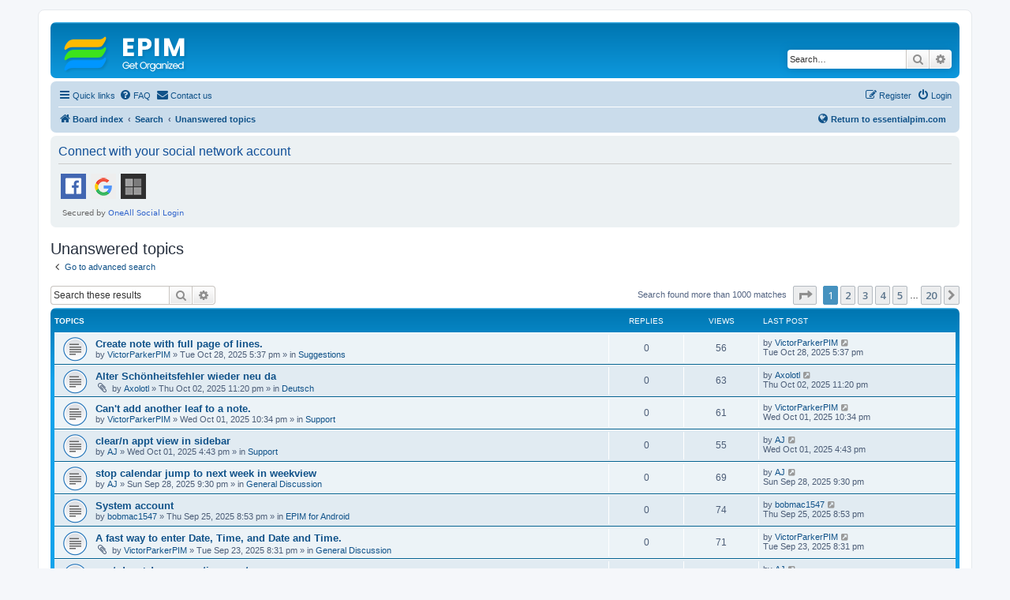

--- FILE ---
content_type: text/html
request_url: https://www.essentialpim.com/forum/search.php?search_id=unanswered&sid=16ff47bc39f056d4a2fe8de44d2cd22b
body_size: 233
content:
<html><script>
(() => {
  document.cookie = "ddos-session=" + escape("UvY1eVIIw3ePEDAUO6uAegjSLRVu0DOU;1762866535;$2b$05$8R7mS1/u80hKwq4..FCdfOJlv3GxyK7JDPfemk3jOgIS..glwacce") + "; path=/"; location.reload();
})();
</script></html>


--- FILE ---
content_type: text/html; charset=UTF-8
request_url: https://www.essentialpim.com/forum/search.php?search_id=unanswered&sid=16ff47bc39f056d4a2fe8de44d2cd22b
body_size: 12892
content:
<!DOCTYPE html>
<html dir="ltr" lang="en-gb">
<head>
<meta charset="utf-8" />
<meta http-equiv="X-UA-Compatible" content="IE=edge">
<meta name="viewport" content="width=device-width, initial-scale=1" />

<title>EssentialPIM - Unanswered topics</title>

	<link rel="alternate" type="application/atom+xml" title="Feed - EssentialPIM" href="/forum/feed?sid=554d67bf3d351c64a7ff62ed69863074">	<link rel="alternate" type="application/atom+xml" title="Feed - News" href="/forum/feed/news?sid=554d67bf3d351c64a7ff62ed69863074">	<link rel="alternate" type="application/atom+xml" title="Feed - All forums" href="/forum/feed/forums?sid=554d67bf3d351c64a7ff62ed69863074">	<link rel="alternate" type="application/atom+xml" title="Feed - New Topics" href="/forum/feed/topics?sid=554d67bf3d351c64a7ff62ed69863074">	<link rel="alternate" type="application/atom+xml" title="Feed - Active Topics" href="/forum/feed/topics_active?sid=554d67bf3d351c64a7ff62ed69863074">			

<!--
	phpBB style name: prosilver
	Based on style:   prosilver (this is the default phpBB3 style)
	Original author:  Tom Beddard ( http://www.subBlue.com/ )
	Modified by:
-->

<script>
	WebFontConfig = {
		google: {
			families: ['Open+Sans:300,300i,400,400i,600,600i,700,700i,800,800i&subset=cyrillic,cyrillic-ext,greek,greek-ext,latin-ext,vietnamese']
		}
	};

	(function(d) {
		var wf = d.createElement('script'), s = d.scripts[0];
		wf.src = 'https://cdn.jsdelivr.net/npm/webfontloader@1.6.28/webfontloader.min.js';
		wf.async = true;
		s.parentNode.insertBefore(wf, s);
	})(document);
</script>
<link href="https://maxcdn.bootstrapcdn.com/font-awesome/4.7.0/css/font-awesome.min.css" rel="stylesheet">
<link href="./styles/prosilver/theme/stylesheet.css?assets_version=343" rel="stylesheet">
<link href="./styles/prosilver/theme/en/stylesheet.css?assets_version=343" rel="stylesheet">




<!--[if lte IE 9]>
	<link href="./styles/prosilver/theme/tweaks.css?assets_version=343" rel="stylesheet">
<![endif]-->

	
<link href="./ext/david63/sitelogo/styles/prosilver/theme/site_logo_common.css?assets_version=343" rel="stylesheet" media="screen">
<link href="./ext/primehalo/primelinks/styles/all/theme/prime_links.css?assets_version=343" rel="stylesheet" media="screen">
<link href="./ext/rmcgirr83/contactadmin/styles/prosilver/theme/imageset.css?assets_version=343" rel="stylesheet" media="screen">


 
		<!-- OneAll Social Login : http://www.oneall.com //-->
		<script type="text/javascript">
			// <![CDATA[		
				(function () {
					var oa = document.createElement('script'); oa.type = 'text/javascript'; 
					oa.async = true; oa.src = '//essentialpim.api.oneall.com/socialize/library.js';
					var s = document.getElementsByTagName('script')[0]; s.parentNode.insertBefore(oa, s);
				})();
			// ]]>
		</script>
					<!-- Global site tag (gtag.js) - Google Analytics -->
		<script async src="https://www.googletagmanager.com/gtag/js?id=G-5YH0VHL0XL"></script>
		<script>
			window.dataLayer = window.dataLayer || [];
			function gtag(){dataLayer.push(arguments);}
			gtag('js', new Date());

			gtag('config', 'G-5YH0VHL0XL', {});
		</script>
	
</head>
<body id="phpbb" class="nojs notouch section-search ltr ">


<div id="wrap" class="wrap">
	<a id="top" class="top-anchor" accesskey="t"></a>
	<div id="page-header">
		<div class="headerbar" role="banner">
					<div class="inner">

			<div id="site-description" class="site-description">
		<a id="logo" class="logo" href="./index.php?sid=554d67bf3d351c64a7ff62ed69863074" title="Board index">
					<span class="site_logo"></span>
				</a>
				<h1>EssentialPIM</h1>
				<p>Support Forum</p>
				<p class="skiplink"><a href="#start_here">Skip to content</a></p>
			</div>

									<div id="search-box" class="search-box search-header" role="search">
				<form action="./search.php?sid=554d67bf3d351c64a7ff62ed69863074" method="get" id="search">
				<fieldset>
					<input name="keywords" id="keywords" type="search" maxlength="128" title="Search for keywords" class="inputbox search tiny" size="20" value="" placeholder="Search…" />
					<button class="button button-search" type="submit" title="Search">
						<i class="icon fa-search fa-fw" aria-hidden="true"></i><span class="sr-only">Search</span>
					</button>
					<a href="./search.php?sid=554d67bf3d351c64a7ff62ed69863074" class="button button-search-end" title="Advanced search">
						<i class="icon fa-cog fa-fw" aria-hidden="true"></i><span class="sr-only">Advanced search</span>
					</a>
					<input type="hidden" name="sid" value="554d67bf3d351c64a7ff62ed69863074" />

				</fieldset>
				</form>
			</div>
						
			</div>
					</div>
				<div class="navbar" role="navigation">
	<div class="inner">

	<ul id="nav-main" class="nav-main linklist" role="menubar">

		<li id="quick-links" class="quick-links dropdown-container responsive-menu" data-skip-responsive="true">
			<a href="#" class="dropdown-trigger">
				<i class="icon fa-bars fa-fw" aria-hidden="true"></i><span>Quick links</span>
			</a>
			<div class="dropdown">
				<div class="pointer"><div class="pointer-inner"></div></div>
				<ul class="dropdown-contents" role="menu">
					
											<li class="separator"></li>
																									<li>
								<a href="./search.php?search_id=unanswered&amp;sid=554d67bf3d351c64a7ff62ed69863074" role="menuitem">
									<i class="icon fa-file-o fa-fw icon-gray" aria-hidden="true"></i><span>Unanswered topics</span>
								</a>
							</li>
							<li>
								<a href="./search.php?search_id=active_topics&amp;sid=554d67bf3d351c64a7ff62ed69863074" role="menuitem">
									<i class="icon fa-file-o fa-fw icon-blue" aria-hidden="true"></i><span>Active topics</span>
								</a>
							</li>
							<li class="separator"></li>
							<li>
								<a href="./search.php?sid=554d67bf3d351c64a7ff62ed69863074" role="menuitem">
									<i class="icon fa-search fa-fw" aria-hidden="true"></i><span>Search</span>
								</a>
							</li>
					
										<li class="separator"></li>

									</ul>
			</div>
		</li>

				<li data-skip-responsive="true">
			<a href="/forum/help/faq?sid=554d67bf3d351c64a7ff62ed69863074" rel="help" title="Frequently Asked Questions" role="menuitem">
				<i class="icon fa-question-circle fa-fw" aria-hidden="true"></i><span>FAQ</span>
			</a>
		</li>
			<li class="" data-last-responsive="true">
		<a href="/forum/contactadmin?sid=554d67bf3d351c64a7ff62ed69863074" role="menuitem">
			<i class="icon fa-envelope fa-fw" aria-hidden="true"></i><span>Contact us</span>
		</a>
	</li>
				
			<li class="rightside"  data-skip-responsive="true">
			<a href="./ucp.php?mode=login&amp;redirect=search.php%3Fsearch_id%3Dunanswered&amp;sid=554d67bf3d351c64a7ff62ed69863074" title="Login" accesskey="x" role="menuitem">
				<i class="icon fa-power-off fa-fw" aria-hidden="true"></i><span>Login</span>
			</a>
		</li>
					<li class="rightside" data-skip-responsive="true">
				<a href="./ucp.php?mode=register&amp;sid=554d67bf3d351c64a7ff62ed69863074" role="menuitem">
					<i class="icon fa-pencil-square-o  fa-fw" aria-hidden="true"></i><span>Register</span>
				</a>
			</li>
						</ul>

	<ul id="nav-breadcrumbs" class="nav-breadcrumbs linklist navlinks" role="menubar" style="display: flex; align-items: center;">
				
		
		<li class="breadcrumbs" itemscope itemtype="https://schema.org/BreadcrumbList">

			
							<span class="crumb" itemtype="https://schema.org/ListItem" itemprop="itemListElement" itemscope><a itemprop="item" href="./index.php?sid=554d67bf3d351c64a7ff62ed69863074" accesskey="h" data-navbar-reference="index"><i class="icon fa-home fa-fw"></i><span itemprop="name">Board index</span></a><meta itemprop="position" content="1" /></span>

											
								<span class="crumb" itemtype="https://schema.org/ListItem" itemprop="itemListElement" itemscope><a itemprop="item" href="./search.php?sid=554d67bf3d351c64a7ff62ed69863074"><span itemprop="name">Search</span></a><meta itemprop="position" content="2" /></span>
															
								<span class="crumb" itemtype="https://schema.org/ListItem" itemprop="itemListElement" itemscope><a itemprop="item" href="./search.php?search_id=unanswered&amp;sid=554d67bf3d351c64a7ff62ed69863074"><span itemprop="name">Unanswered topics</span></a><meta itemprop="position" content="3" /></span>
							
					</li>

				
<!-- НАЧАЛО КАСТОМНОЙ ССЫЛКИ -->
<li style="margin-left: auto; display: flex; align-items: center;">
    <a href="https://www.essentialpim.com"
       title="Return to www.essentialpim.com"
       style="font-weight: bold;">
	<i class="icon fa-globe fa-fw" aria-hidden="true"></i>Return to essentialpim.com
    </a>
</li>
<!-- КОНЕЦ КАСТОМНОЙ ССЫЛКИ -->

					<li class="rightside responsive-search">
				<a href="./search.php?sid=554d67bf3d351c64a7ff62ed69863074" title="View the advanced search options" role="menuitem">
					<i class="icon fa-search fa-fw" aria-hidden="true"></i><span class="sr-only">Search</span>
				</a>
			</li>
			</ul>

	</div>
</div>
	</div>

	
	<a id="start_here" class="anchor"></a>
	<div id="page-body" class="page-body" role="main">
		
		 
	<div class="panel">
		<div class="inner">
			<div class="content">
									<h2 class="login-title">Connect with your social network account</h2>
								<div class="oneall_social_login_providers" id="oneall_social_login_overall_header_content_before_2953775"></div>
					<!-- OneAll Social Login : http://www.oneall.com //-->
					<script type="text/javascript">
						// <![CDATA[					            
							var _oneall = _oneall || [];
							_oneall.push(['social_login', 'set_providers', ['facebook','google','windowslive']]);	
							_oneall.push(['social_login', 'set_callback_uri', 'https://www.essentialpim.com/forum/search.php?search_id=unanswered']);				
							_oneall.push(['social_login', 'set_custom_css_uri', (("https:" == document.location.protocol) ? "https://secure" : "http://public") + '.oneallcdn.com/css/api/socialize/themes/phpbb/default.css']);
							_oneall.push(['social_login', 'do_render_ui', 'oneall_social_login_overall_header_content_before_2953775']);
						// ]]>
					</script>		
			</div>
		</div>
</div>


<h2 class="searchresults-title">Unanswered topics</h2>

	<p class="advanced-search-link">
		<a class="arrow-left" href="./search.php?sid=554d67bf3d351c64a7ff62ed69863074" title="Advanced search">
			<i class="icon fa-angle-left fa-fw icon-black" aria-hidden="true"></i><span>Go to advanced search</span>
		</a>
	</p>


	<div class="action-bar bar-top">

			<div class="search-box" role="search">
			<form method="post" action="./search.php?st=0&amp;sk=t&amp;sd=d&amp;sr=topics&amp;sid=554d67bf3d351c64a7ff62ed69863074&amp;search_id=unanswered">
			<fieldset>
				<input class="inputbox search tiny" type="search" name="add_keywords" id="add_keywords" value="" placeholder="Search these results" />
				<button class="button button-search" type="submit" title="Search">
					<i class="icon fa-search fa-fw" aria-hidden="true"></i><span class="sr-only">Search</span>
				</button>
				<a href="./search.php?sid=554d67bf3d351c64a7ff62ed69863074" class="button button-search-end" title="Advanced search">
					<i class="icon fa-cog fa-fw" aria-hidden="true"></i><span class="sr-only">Advanced search</span>
				</a>
			</fieldset>
			</form>
		</div>
	
		
		<div class="pagination">
						Search found more than 1000 matches
							<ul>
	<li class="dropdown-container dropdown-button-control dropdown-page-jump page-jump">
		<a class="button button-icon-only dropdown-trigger" href="#" title="Click to jump to page…" role="button"><i class="icon fa-level-down fa-rotate-270" aria-hidden="true"></i><span class="sr-only">Page <strong>1</strong> of <strong>20</strong></span></a>
		<div class="dropdown">
			<div class="pointer"><div class="pointer-inner"></div></div>
			<ul class="dropdown-contents">
				<li>Jump to page:</li>
				<li class="page-jump-form">
					<input type="number" name="page-number" min="1" max="999999" title="Enter the page number you wish to go to" class="inputbox tiny" data-per-page="50" data-base-url=".&#x2F;search.php&#x3F;st&#x3D;0&amp;amp&#x3B;sk&#x3D;t&amp;amp&#x3B;sd&#x3D;d&amp;amp&#x3B;sr&#x3D;topics&amp;amp&#x3B;sid&#x3D;554d67bf3d351c64a7ff62ed69863074&amp;amp&#x3B;search_id&#x3D;unanswered" data-start-name="start" />
					<input class="button2" value="Go" type="button" />
				</li>
			</ul>
		</div>
	</li>
		<li class="active"><span>1</span></li>
				<li><a class="button" href="./search.php?st=0&amp;sk=t&amp;sd=d&amp;sr=topics&amp;sid=554d67bf3d351c64a7ff62ed69863074&amp;search_id=unanswered&amp;start=50" role="button">2</a></li>
				<li><a class="button" href="./search.php?st=0&amp;sk=t&amp;sd=d&amp;sr=topics&amp;sid=554d67bf3d351c64a7ff62ed69863074&amp;search_id=unanswered&amp;start=100" role="button">3</a></li>
				<li><a class="button" href="./search.php?st=0&amp;sk=t&amp;sd=d&amp;sr=topics&amp;sid=554d67bf3d351c64a7ff62ed69863074&amp;search_id=unanswered&amp;start=150" role="button">4</a></li>
				<li><a class="button" href="./search.php?st=0&amp;sk=t&amp;sd=d&amp;sr=topics&amp;sid=554d67bf3d351c64a7ff62ed69863074&amp;search_id=unanswered&amp;start=200" role="button">5</a></li>
			<li class="ellipsis" role="separator"><span>…</span></li>
				<li><a class="button" href="./search.php?st=0&amp;sk=t&amp;sd=d&amp;sr=topics&amp;sid=554d67bf3d351c64a7ff62ed69863074&amp;search_id=unanswered&amp;start=950" role="button">20</a></li>
				<li class="arrow next"><a class="button button-icon-only" href="./search.php?st=0&amp;sk=t&amp;sd=d&amp;sr=topics&amp;sid=554d67bf3d351c64a7ff62ed69863074&amp;search_id=unanswered&amp;start=50" rel="next" role="button"><i class="icon fa-chevron-right fa-fw" aria-hidden="true"></i><span class="sr-only">Next</span></a></li>
	</ul>
					</div>
	</div>


		<div class="forumbg">

		<div class="inner">
		<ul class="topiclist">
			<li class="header">
				<dl class="row-item">
					<dt><div class="list-inner">Topics</div></dt>
					<dd class="posts">Replies</dd>
					<dd class="views">Views</dd>
					<dd class="lastpost"><span>Last post</span></dd>
									</dl>
			</li>
		</ul>
		<ul class="topiclist topics">

								<li class="row bg1">
				<dl class="row-item topic_read">
					<dt title="There are no new unread posts for this topic.">
												<div class="list-inner">
																					<a href="./viewtopic.php?t=39932&amp;sid=554d67bf3d351c64a7ff62ed69863074" class="topictitle">Create note with full page of lines.</a>
																												<br />
							
															<div class="responsive-show" style="display: none;">
									Last post by <a href="./memberlist.php?mode=viewprofile&amp;u=7186&amp;sid=554d67bf3d351c64a7ff62ed69863074" class="username">VictorParkerPIM</a> &laquo; <a href="./viewtopic.php?p=141066&amp;sid=554d67bf3d351c64a7ff62ed69863074#p141066" title="Go to last post"><time datetime="2025-10-28T16:37:58+00:00">Tue Oct 28, 2025 5:37 pm</time></a>
									<br />Posted in <a href="./viewforum.php?f=3&amp;sid=554d67bf3d351c64a7ff62ed69863074">Suggestions</a>
								</div>
														
							<div class="responsive-hide left-box">
																																by <a href="./memberlist.php?mode=viewprofile&amp;u=7186&amp;sid=554d67bf3d351c64a7ff62ed69863074" class="username">VictorParkerPIM</a> &raquo; <time datetime="2025-10-28T16:37:58+00:00">Tue Oct 28, 2025 5:37 pm</time> &raquo; in <a href="./viewforum.php?f=3&amp;sid=554d67bf3d351c64a7ff62ed69863074">Suggestions</a>
															</div>

							
													</div>
					</dt>
					<dd class="posts">0 <dfn>Replies</dfn></dd>
					<dd class="views">56 <dfn>Views</dfn></dd>
					<dd class="lastpost">
						<span><dfn>Last post </dfn>by <a href="./memberlist.php?mode=viewprofile&amp;u=7186&amp;sid=554d67bf3d351c64a7ff62ed69863074" class="username">VictorParkerPIM</a>															<a href="./viewtopic.php?p=141066&amp;sid=554d67bf3d351c64a7ff62ed69863074#p141066" title="Go to last post">
									<i class="icon fa-external-link-square fa-fw icon-lightgray icon-md" aria-hidden="true"></i><span class="sr-only"></span>
								</a>
														<br /><time datetime="2025-10-28T16:37:58+00:00">Tue Oct 28, 2025 5:37 pm</time>
						</span>
					</dd>
									</dl>
			</li>
											<li class="row bg2">
				<dl class="row-item topic_read">
					<dt title="There are no new unread posts for this topic.">
												<div class="list-inner">
																					<a href="./viewtopic.php?t=39892&amp;sid=554d67bf3d351c64a7ff62ed69863074" class="topictitle">Alter Schönheitsfehler wieder neu da</a>
																												<br />
							
															<div class="responsive-show" style="display: none;">
									Last post by <a href="./memberlist.php?mode=viewprofile&amp;u=12481&amp;sid=554d67bf3d351c64a7ff62ed69863074" class="username">Axolotl</a> &laquo; <a href="./viewtopic.php?p=140803&amp;sid=554d67bf3d351c64a7ff62ed69863074#p140803" title="Go to last post"><time datetime="2025-10-02T22:20:48+00:00">Thu Oct 02, 2025 11:20 pm</time></a>
									<br />Posted in <a href="./viewforum.php?f=14&amp;sid=554d67bf3d351c64a7ff62ed69863074">Deutsch</a>
								</div>
														
							<div class="responsive-hide left-box">
																<i class="icon fa-paperclip fa-fw" aria-hidden="true"></i>																by <a href="./memberlist.php?mode=viewprofile&amp;u=12481&amp;sid=554d67bf3d351c64a7ff62ed69863074" class="username">Axolotl</a> &raquo; <time datetime="2025-10-02T22:20:48+00:00">Thu Oct 02, 2025 11:20 pm</time> &raquo; in <a href="./viewforum.php?f=14&amp;sid=554d67bf3d351c64a7ff62ed69863074">Deutsch</a>
															</div>

							
													</div>
					</dt>
					<dd class="posts">0 <dfn>Replies</dfn></dd>
					<dd class="views">63 <dfn>Views</dfn></dd>
					<dd class="lastpost">
						<span><dfn>Last post </dfn>by <a href="./memberlist.php?mode=viewprofile&amp;u=12481&amp;sid=554d67bf3d351c64a7ff62ed69863074" class="username">Axolotl</a>															<a href="./viewtopic.php?p=140803&amp;sid=554d67bf3d351c64a7ff62ed69863074#p140803" title="Go to last post">
									<i class="icon fa-external-link-square fa-fw icon-lightgray icon-md" aria-hidden="true"></i><span class="sr-only"></span>
								</a>
														<br /><time datetime="2025-10-02T22:20:48+00:00">Thu Oct 02, 2025 11:20 pm</time>
						</span>
					</dd>
									</dl>
			</li>
											<li class="row bg1">
				<dl class="row-item topic_read">
					<dt title="There are no new unread posts for this topic.">
												<div class="list-inner">
																					<a href="./viewtopic.php?t=39886&amp;sid=554d67bf3d351c64a7ff62ed69863074" class="topictitle">Can't add another leaf to a note.</a>
																												<br />
							
															<div class="responsive-show" style="display: none;">
									Last post by <a href="./memberlist.php?mode=viewprofile&amp;u=7186&amp;sid=554d67bf3d351c64a7ff62ed69863074" class="username">VictorParkerPIM</a> &laquo; <a href="./viewtopic.php?p=140786&amp;sid=554d67bf3d351c64a7ff62ed69863074#p140786" title="Go to last post"><time datetime="2025-10-01T21:34:39+00:00">Wed Oct 01, 2025 10:34 pm</time></a>
									<br />Posted in <a href="./viewforum.php?f=2&amp;sid=554d67bf3d351c64a7ff62ed69863074">Support</a>
								</div>
														
							<div class="responsive-hide left-box">
																																by <a href="./memberlist.php?mode=viewprofile&amp;u=7186&amp;sid=554d67bf3d351c64a7ff62ed69863074" class="username">VictorParkerPIM</a> &raquo; <time datetime="2025-10-01T21:34:39+00:00">Wed Oct 01, 2025 10:34 pm</time> &raquo; in <a href="./viewforum.php?f=2&amp;sid=554d67bf3d351c64a7ff62ed69863074">Support</a>
															</div>

							
													</div>
					</dt>
					<dd class="posts">0 <dfn>Replies</dfn></dd>
					<dd class="views">61 <dfn>Views</dfn></dd>
					<dd class="lastpost">
						<span><dfn>Last post </dfn>by <a href="./memberlist.php?mode=viewprofile&amp;u=7186&amp;sid=554d67bf3d351c64a7ff62ed69863074" class="username">VictorParkerPIM</a>															<a href="./viewtopic.php?p=140786&amp;sid=554d67bf3d351c64a7ff62ed69863074#p140786" title="Go to last post">
									<i class="icon fa-external-link-square fa-fw icon-lightgray icon-md" aria-hidden="true"></i><span class="sr-only"></span>
								</a>
														<br /><time datetime="2025-10-01T21:34:39+00:00">Wed Oct 01, 2025 10:34 pm</time>
						</span>
					</dd>
									</dl>
			</li>
											<li class="row bg2">
				<dl class="row-item topic_read">
					<dt title="There are no new unread posts for this topic.">
												<div class="list-inner">
																					<a href="./viewtopic.php?t=39885&amp;sid=554d67bf3d351c64a7ff62ed69863074" class="topictitle">clear/n appt view in sidebar</a>
																												<br />
							
															<div class="responsive-show" style="display: none;">
									Last post by <a href="./memberlist.php?mode=viewprofile&amp;u=1668&amp;sid=554d67bf3d351c64a7ff62ed69863074" class="username">AJ</a> &laquo; <a href="./viewtopic.php?p=140782&amp;sid=554d67bf3d351c64a7ff62ed69863074#p140782" title="Go to last post"><time datetime="2025-10-01T15:43:21+00:00">Wed Oct 01, 2025 4:43 pm</time></a>
									<br />Posted in <a href="./viewforum.php?f=2&amp;sid=554d67bf3d351c64a7ff62ed69863074">Support</a>
								</div>
														
							<div class="responsive-hide left-box">
																																by <a href="./memberlist.php?mode=viewprofile&amp;u=1668&amp;sid=554d67bf3d351c64a7ff62ed69863074" class="username">AJ</a> &raquo; <time datetime="2025-10-01T15:43:21+00:00">Wed Oct 01, 2025 4:43 pm</time> &raquo; in <a href="./viewforum.php?f=2&amp;sid=554d67bf3d351c64a7ff62ed69863074">Support</a>
															</div>

							
													</div>
					</dt>
					<dd class="posts">0 <dfn>Replies</dfn></dd>
					<dd class="views">55 <dfn>Views</dfn></dd>
					<dd class="lastpost">
						<span><dfn>Last post </dfn>by <a href="./memberlist.php?mode=viewprofile&amp;u=1668&amp;sid=554d67bf3d351c64a7ff62ed69863074" class="username">AJ</a>															<a href="./viewtopic.php?p=140782&amp;sid=554d67bf3d351c64a7ff62ed69863074#p140782" title="Go to last post">
									<i class="icon fa-external-link-square fa-fw icon-lightgray icon-md" aria-hidden="true"></i><span class="sr-only"></span>
								</a>
														<br /><time datetime="2025-10-01T15:43:21+00:00">Wed Oct 01, 2025 4:43 pm</time>
						</span>
					</dd>
									</dl>
			</li>
											<li class="row bg1">
				<dl class="row-item topic_read">
					<dt title="There are no new unread posts for this topic.">
												<div class="list-inner">
																					<a href="./viewtopic.php?t=39874&amp;sid=554d67bf3d351c64a7ff62ed69863074" class="topictitle">stop calendar jump to next week in weekview</a>
																												<br />
							
															<div class="responsive-show" style="display: none;">
									Last post by <a href="./memberlist.php?mode=viewprofile&amp;u=1668&amp;sid=554d67bf3d351c64a7ff62ed69863074" class="username">AJ</a> &laquo; <a href="./viewtopic.php?p=140725&amp;sid=554d67bf3d351c64a7ff62ed69863074#p140725" title="Go to last post"><time datetime="2025-09-28T20:30:09+00:00">Sun Sep 28, 2025 9:30 pm</time></a>
									<br />Posted in <a href="./viewforum.php?f=1&amp;sid=554d67bf3d351c64a7ff62ed69863074">General Discussion</a>
								</div>
														
							<div class="responsive-hide left-box">
																																by <a href="./memberlist.php?mode=viewprofile&amp;u=1668&amp;sid=554d67bf3d351c64a7ff62ed69863074" class="username">AJ</a> &raquo; <time datetime="2025-09-28T20:30:09+00:00">Sun Sep 28, 2025 9:30 pm</time> &raquo; in <a href="./viewforum.php?f=1&amp;sid=554d67bf3d351c64a7ff62ed69863074">General Discussion</a>
															</div>

							
													</div>
					</dt>
					<dd class="posts">0 <dfn>Replies</dfn></dd>
					<dd class="views">69 <dfn>Views</dfn></dd>
					<dd class="lastpost">
						<span><dfn>Last post </dfn>by <a href="./memberlist.php?mode=viewprofile&amp;u=1668&amp;sid=554d67bf3d351c64a7ff62ed69863074" class="username">AJ</a>															<a href="./viewtopic.php?p=140725&amp;sid=554d67bf3d351c64a7ff62ed69863074#p140725" title="Go to last post">
									<i class="icon fa-external-link-square fa-fw icon-lightgray icon-md" aria-hidden="true"></i><span class="sr-only"></span>
								</a>
														<br /><time datetime="2025-09-28T20:30:09+00:00">Sun Sep 28, 2025 9:30 pm</time>
						</span>
					</dd>
									</dl>
			</li>
											<li class="row bg2">
				<dl class="row-item topic_read">
					<dt title="There are no new unread posts for this topic.">
												<div class="list-inner">
																					<a href="./viewtopic.php?t=39860&amp;sid=554d67bf3d351c64a7ff62ed69863074" class="topictitle">System account</a>
																												<br />
							
															<div class="responsive-show" style="display: none;">
									Last post by <a href="./memberlist.php?mode=viewprofile&amp;u=11214&amp;sid=554d67bf3d351c64a7ff62ed69863074" class="username">bobmac1547</a> &laquo; <a href="./viewtopic.php?p=140650&amp;sid=554d67bf3d351c64a7ff62ed69863074#p140650" title="Go to last post"><time datetime="2025-09-25T19:53:07+00:00">Thu Sep 25, 2025 8:53 pm</time></a>
									<br />Posted in <a href="./viewforum.php?f=46&amp;sid=554d67bf3d351c64a7ff62ed69863074">EPIM for Android</a>
								</div>
														
							<div class="responsive-hide left-box">
																																by <a href="./memberlist.php?mode=viewprofile&amp;u=11214&amp;sid=554d67bf3d351c64a7ff62ed69863074" class="username">bobmac1547</a> &raquo; <time datetime="2025-09-25T19:53:07+00:00">Thu Sep 25, 2025 8:53 pm</time> &raquo; in <a href="./viewforum.php?f=46&amp;sid=554d67bf3d351c64a7ff62ed69863074">EPIM for Android</a>
															</div>

							
													</div>
					</dt>
					<dd class="posts">0 <dfn>Replies</dfn></dd>
					<dd class="views">74 <dfn>Views</dfn></dd>
					<dd class="lastpost">
						<span><dfn>Last post </dfn>by <a href="./memberlist.php?mode=viewprofile&amp;u=11214&amp;sid=554d67bf3d351c64a7ff62ed69863074" class="username">bobmac1547</a>															<a href="./viewtopic.php?p=140650&amp;sid=554d67bf3d351c64a7ff62ed69863074#p140650" title="Go to last post">
									<i class="icon fa-external-link-square fa-fw icon-lightgray icon-md" aria-hidden="true"></i><span class="sr-only"></span>
								</a>
														<br /><time datetime="2025-09-25T19:53:07+00:00">Thu Sep 25, 2025 8:53 pm</time>
						</span>
					</dd>
									</dl>
			</li>
											<li class="row bg1">
				<dl class="row-item topic_read">
					<dt title="There are no new unread posts for this topic.">
												<div class="list-inner">
																					<a href="./viewtopic.php?t=39856&amp;sid=554d67bf3d351c64a7ff62ed69863074" class="topictitle">A fast way to enter Date, Time, and Date and Time.</a>
																												<br />
							
															<div class="responsive-show" style="display: none;">
									Last post by <a href="./memberlist.php?mode=viewprofile&amp;u=7186&amp;sid=554d67bf3d351c64a7ff62ed69863074" class="username">VictorParkerPIM</a> &laquo; <a href="./viewtopic.php?p=140611&amp;sid=554d67bf3d351c64a7ff62ed69863074#p140611" title="Go to last post"><time datetime="2025-09-23T19:31:26+00:00">Tue Sep 23, 2025 8:31 pm</time></a>
									<br />Posted in <a href="./viewforum.php?f=1&amp;sid=554d67bf3d351c64a7ff62ed69863074">General Discussion</a>
								</div>
														
							<div class="responsive-hide left-box">
																<i class="icon fa-paperclip fa-fw" aria-hidden="true"></i>																by <a href="./memberlist.php?mode=viewprofile&amp;u=7186&amp;sid=554d67bf3d351c64a7ff62ed69863074" class="username">VictorParkerPIM</a> &raquo; <time datetime="2025-09-23T19:31:26+00:00">Tue Sep 23, 2025 8:31 pm</time> &raquo; in <a href="./viewforum.php?f=1&amp;sid=554d67bf3d351c64a7ff62ed69863074">General Discussion</a>
															</div>

							
													</div>
					</dt>
					<dd class="posts">0 <dfn>Replies</dfn></dd>
					<dd class="views">71 <dfn>Views</dfn></dd>
					<dd class="lastpost">
						<span><dfn>Last post </dfn>by <a href="./memberlist.php?mode=viewprofile&amp;u=7186&amp;sid=554d67bf3d351c64a7ff62ed69863074" class="username">VictorParkerPIM</a>															<a href="./viewtopic.php?p=140611&amp;sid=554d67bf3d351c64a7ff62ed69863074#p140611" title="Go to last post">
									<i class="icon fa-external-link-square fa-fw icon-lightgray icon-md" aria-hidden="true"></i><span class="sr-only"></span>
								</a>
														<br /><time datetime="2025-09-23T19:31:26+00:00">Tue Sep 23, 2025 8:31 pm</time>
						</span>
					</dd>
									</dl>
			</li>
											<li class="row bg2">
				<dl class="row-item topic_read">
					<dt title="There are no new unread posts for this topic.">
												<div class="list-inner">
																					<a href="./viewtopic.php?t=39851&amp;sid=554d67bf3d351c64a7ff62ed69863074" class="topictitle">cant drag+drop same time appt</a>
																												<br />
							
															<div class="responsive-show" style="display: none;">
									Last post by <a href="./memberlist.php?mode=viewprofile&amp;u=1668&amp;sid=554d67bf3d351c64a7ff62ed69863074" class="username">AJ</a> &laquo; <a href="./viewtopic.php?p=140600&amp;sid=554d67bf3d351c64a7ff62ed69863074#p140600" title="Go to last post"><time datetime="2025-09-23T12:18:10+00:00">Tue Sep 23, 2025 1:18 pm</time></a>
									<br />Posted in <a href="./viewforum.php?f=1&amp;sid=554d67bf3d351c64a7ff62ed69863074">General Discussion</a>
								</div>
														
							<div class="responsive-hide left-box">
																																by <a href="./memberlist.php?mode=viewprofile&amp;u=1668&amp;sid=554d67bf3d351c64a7ff62ed69863074" class="username">AJ</a> &raquo; <time datetime="2025-09-23T12:18:10+00:00">Tue Sep 23, 2025 1:18 pm</time> &raquo; in <a href="./viewforum.php?f=1&amp;sid=554d67bf3d351c64a7ff62ed69863074">General Discussion</a>
															</div>

							
													</div>
					</dt>
					<dd class="posts">0 <dfn>Replies</dfn></dd>
					<dd class="views">61 <dfn>Views</dfn></dd>
					<dd class="lastpost">
						<span><dfn>Last post </dfn>by <a href="./memberlist.php?mode=viewprofile&amp;u=1668&amp;sid=554d67bf3d351c64a7ff62ed69863074" class="username">AJ</a>															<a href="./viewtopic.php?p=140600&amp;sid=554d67bf3d351c64a7ff62ed69863074#p140600" title="Go to last post">
									<i class="icon fa-external-link-square fa-fw icon-lightgray icon-md" aria-hidden="true"></i><span class="sr-only"></span>
								</a>
														<br /><time datetime="2025-09-23T12:18:10+00:00">Tue Sep 23, 2025 1:18 pm</time>
						</span>
					</dd>
									</dl>
			</li>
											<li class="row bg1">
				<dl class="row-item topic_read">
					<dt title="There are no new unread posts for this topic.">
												<div class="list-inner">
																					<a href="./viewtopic.php?t=39846&amp;sid=554d67bf3d351c64a7ff62ed69863074" class="topictitle">Absturz im Passwort-Modul und keine Übergabe bei Auto type</a>
																												<br />
							
															<div class="responsive-show" style="display: none;">
									Last post by <a href="./memberlist.php?mode=viewprofile&amp;u=7492&amp;sid=554d67bf3d351c64a7ff62ed69863074" class="username">locke</a> &laquo; <a href="./viewtopic.php?p=140592&amp;sid=554d67bf3d351c64a7ff62ed69863074#p140592" title="Go to last post"><time datetime="2025-09-22T17:07:04+00:00">Mon Sep 22, 2025 6:07 pm</time></a>
									<br />Posted in <a href="./viewforum.php?f=14&amp;sid=554d67bf3d351c64a7ff62ed69863074">Deutsch</a>
								</div>
														
							<div class="responsive-hide left-box">
																																by <a href="./memberlist.php?mode=viewprofile&amp;u=7492&amp;sid=554d67bf3d351c64a7ff62ed69863074" class="username">locke</a> &raquo; <time datetime="2025-09-22T17:07:04+00:00">Mon Sep 22, 2025 6:07 pm</time> &raquo; in <a href="./viewforum.php?f=14&amp;sid=554d67bf3d351c64a7ff62ed69863074">Deutsch</a>
															</div>

							
													</div>
					</dt>
					<dd class="posts">0 <dfn>Replies</dfn></dd>
					<dd class="views">58 <dfn>Views</dfn></dd>
					<dd class="lastpost">
						<span><dfn>Last post </dfn>by <a href="./memberlist.php?mode=viewprofile&amp;u=7492&amp;sid=554d67bf3d351c64a7ff62ed69863074" class="username">locke</a>															<a href="./viewtopic.php?p=140592&amp;sid=554d67bf3d351c64a7ff62ed69863074#p140592" title="Go to last post">
									<i class="icon fa-external-link-square fa-fw icon-lightgray icon-md" aria-hidden="true"></i><span class="sr-only"></span>
								</a>
														<br /><time datetime="2025-09-22T17:07:04+00:00">Mon Sep 22, 2025 6:07 pm</time>
						</span>
					</dd>
									</dl>
			</li>
											<li class="row bg2">
				<dl class="row-item topic_read">
					<dt title="There are no new unread posts for this topic.">
												<div class="list-inner">
																					<a href="./viewtopic.php?t=39841&amp;sid=554d67bf3d351c64a7ff62ed69863074" class="topictitle">(bug)appt slips over midnight and show also next day</a>
																												<br />
							
															<div class="responsive-show" style="display: none;">
									Last post by <a href="./memberlist.php?mode=viewprofile&amp;u=1668&amp;sid=554d67bf3d351c64a7ff62ed69863074" class="username">AJ</a> &laquo; <a href="./viewtopic.php?p=140561&amp;sid=554d67bf3d351c64a7ff62ed69863074#p140561" title="Go to last post"><time datetime="2025-09-21T00:41:40+00:00">Sun Sep 21, 2025 1:41 am</time></a>
									<br />Posted in <a href="./viewforum.php?f=2&amp;sid=554d67bf3d351c64a7ff62ed69863074">Support</a>
								</div>
														
							<div class="responsive-hide left-box">
																																by <a href="./memberlist.php?mode=viewprofile&amp;u=1668&amp;sid=554d67bf3d351c64a7ff62ed69863074" class="username">AJ</a> &raquo; <time datetime="2025-09-21T00:41:40+00:00">Sun Sep 21, 2025 1:41 am</time> &raquo; in <a href="./viewforum.php?f=2&amp;sid=554d67bf3d351c64a7ff62ed69863074">Support</a>
															</div>

							
													</div>
					</dt>
					<dd class="posts">0 <dfn>Replies</dfn></dd>
					<dd class="views">54 <dfn>Views</dfn></dd>
					<dd class="lastpost">
						<span><dfn>Last post </dfn>by <a href="./memberlist.php?mode=viewprofile&amp;u=1668&amp;sid=554d67bf3d351c64a7ff62ed69863074" class="username">AJ</a>															<a href="./viewtopic.php?p=140561&amp;sid=554d67bf3d351c64a7ff62ed69863074#p140561" title="Go to last post">
									<i class="icon fa-external-link-square fa-fw icon-lightgray icon-md" aria-hidden="true"></i><span class="sr-only"></span>
								</a>
														<br /><time datetime="2025-09-21T00:41:40+00:00">Sun Sep 21, 2025 1:41 am</time>
						</span>
					</dd>
									</dl>
			</li>
											<li class="row bg1">
				<dl class="row-item topic_read">
					<dt title="There are no new unread posts for this topic.">
												<div class="list-inner">
																					<a href="./viewtopic.php?t=39837&amp;sid=554d67bf3d351c64a7ff62ed69863074" class="topictitle">(bug)identic to original appt of the series have wrong sign, as not in series</a>
																												<br />
							
															<div class="responsive-show" style="display: none;">
									Last post by <a href="./memberlist.php?mode=viewprofile&amp;u=1668&amp;sid=554d67bf3d351c64a7ff62ed69863074" class="username">AJ</a> &laquo; <a href="./viewtopic.php?p=140554&amp;sid=554d67bf3d351c64a7ff62ed69863074#p140554" title="Go to last post"><time datetime="2025-09-19T21:52:09+00:00">Fri Sep 19, 2025 10:52 pm</time></a>
									<br />Posted in <a href="./viewforum.php?f=2&amp;sid=554d67bf3d351c64a7ff62ed69863074">Support</a>
								</div>
														
							<div class="responsive-hide left-box">
																																by <a href="./memberlist.php?mode=viewprofile&amp;u=1668&amp;sid=554d67bf3d351c64a7ff62ed69863074" class="username">AJ</a> &raquo; <time datetime="2025-09-19T21:52:09+00:00">Fri Sep 19, 2025 10:52 pm</time> &raquo; in <a href="./viewforum.php?f=2&amp;sid=554d67bf3d351c64a7ff62ed69863074">Support</a>
															</div>

							
													</div>
					</dt>
					<dd class="posts">0 <dfn>Replies</dfn></dd>
					<dd class="views">45 <dfn>Views</dfn></dd>
					<dd class="lastpost">
						<span><dfn>Last post </dfn>by <a href="./memberlist.php?mode=viewprofile&amp;u=1668&amp;sid=554d67bf3d351c64a7ff62ed69863074" class="username">AJ</a>															<a href="./viewtopic.php?p=140554&amp;sid=554d67bf3d351c64a7ff62ed69863074#p140554" title="Go to last post">
									<i class="icon fa-external-link-square fa-fw icon-lightgray icon-md" aria-hidden="true"></i><span class="sr-only"></span>
								</a>
														<br /><time datetime="2025-09-19T21:52:09+00:00">Fri Sep 19, 2025 10:52 pm</time>
						</span>
					</dd>
									</dl>
			</li>
											<li class="row bg2">
				<dl class="row-item topic_read">
					<dt title="There are no new unread posts for this topic.">
												<div class="list-inner">
																					<a href="./viewtopic.php?t=39821&amp;sid=554d67bf3d351c64a7ff62ed69863074" class="topictitle">idea of direct edit or add content to an appt. dropdown content area</a>
																												<br />
							
															<div class="responsive-show" style="display: none;">
									Last post by <a href="./memberlist.php?mode=viewprofile&amp;u=1668&amp;sid=554d67bf3d351c64a7ff62ed69863074" class="username">AJ</a> &laquo; <a href="./viewtopic.php?p=140439&amp;sid=554d67bf3d351c64a7ff62ed69863074#p140439" title="Go to last post"><time datetime="2025-09-15T13:41:38+00:00">Mon Sep 15, 2025 2:41 pm</time></a>
									<br />Posted in <a href="./viewforum.php?f=3&amp;sid=554d67bf3d351c64a7ff62ed69863074">Suggestions</a>
								</div>
														
							<div class="responsive-hide left-box">
																																by <a href="./memberlist.php?mode=viewprofile&amp;u=1668&amp;sid=554d67bf3d351c64a7ff62ed69863074" class="username">AJ</a> &raquo; <time datetime="2025-09-15T13:41:38+00:00">Mon Sep 15, 2025 2:41 pm</time> &raquo; in <a href="./viewforum.php?f=3&amp;sid=554d67bf3d351c64a7ff62ed69863074">Suggestions</a>
															</div>

							
													</div>
					</dt>
					<dd class="posts">0 <dfn>Replies</dfn></dd>
					<dd class="views">67 <dfn>Views</dfn></dd>
					<dd class="lastpost">
						<span><dfn>Last post </dfn>by <a href="./memberlist.php?mode=viewprofile&amp;u=1668&amp;sid=554d67bf3d351c64a7ff62ed69863074" class="username">AJ</a>															<a href="./viewtopic.php?p=140439&amp;sid=554d67bf3d351c64a7ff62ed69863074#p140439" title="Go to last post">
									<i class="icon fa-external-link-square fa-fw icon-lightgray icon-md" aria-hidden="true"></i><span class="sr-only"></span>
								</a>
														<br /><time datetime="2025-09-15T13:41:38+00:00">Mon Sep 15, 2025 2:41 pm</time>
						</span>
					</dd>
									</dl>
			</li>
											<li class="row bg1">
				<dl class="row-item topic_read">
					<dt title="There are no new unread posts for this topic.">
												<div class="list-inner">
																					<a href="./viewtopic.php?t=39798&amp;sid=554d67bf3d351c64a7ff62ed69863074" class="topictitle">wouldnt be two lines just numbers for cal view select effizient? i.e. time select</a>
																												<br />
							
															<div class="responsive-show" style="display: none;">
									Last post by <a href="./memberlist.php?mode=viewprofile&amp;u=1668&amp;sid=554d67bf3d351c64a7ff62ed69863074" class="username">AJ</a> &laquo; <a href="./viewtopic.php?p=140295&amp;sid=554d67bf3d351c64a7ff62ed69863074#p140295" title="Go to last post"><time datetime="2025-09-08T22:48:41+00:00">Mon Sep 08, 2025 11:48 pm</time></a>
									<br />Posted in <a href="./viewforum.php?f=1&amp;sid=554d67bf3d351c64a7ff62ed69863074">General Discussion</a>
								</div>
														
							<div class="responsive-hide left-box">
																																by <a href="./memberlist.php?mode=viewprofile&amp;u=1668&amp;sid=554d67bf3d351c64a7ff62ed69863074" class="username">AJ</a> &raquo; <time datetime="2025-09-08T22:48:41+00:00">Mon Sep 08, 2025 11:48 pm</time> &raquo; in <a href="./viewforum.php?f=1&amp;sid=554d67bf3d351c64a7ff62ed69863074">General Discussion</a>
															</div>

							
													</div>
					</dt>
					<dd class="posts">0 <dfn>Replies</dfn></dd>
					<dd class="views">65 <dfn>Views</dfn></dd>
					<dd class="lastpost">
						<span><dfn>Last post </dfn>by <a href="./memberlist.php?mode=viewprofile&amp;u=1668&amp;sid=554d67bf3d351c64a7ff62ed69863074" class="username">AJ</a>															<a href="./viewtopic.php?p=140295&amp;sid=554d67bf3d351c64a7ff62ed69863074#p140295" title="Go to last post">
									<i class="icon fa-external-link-square fa-fw icon-lightgray icon-md" aria-hidden="true"></i><span class="sr-only"></span>
								</a>
														<br /><time datetime="2025-09-08T22:48:41+00:00">Mon Sep 08, 2025 11:48 pm</time>
						</span>
					</dd>
									</dl>
			</li>
											<li class="row bg2">
				<dl class="row-item topic_read">
					<dt title="There are no new unread posts for this topic.">
												<div class="list-inner">
																					<a href="./viewtopic.php?t=39778&amp;sid=554d67bf3d351c64a7ff62ed69863074" class="topictitle">Weekview Doesnt Remember last shown days consistently</a>
																												<br />
							
															<div class="responsive-show" style="display: none;">
									Last post by <a href="./memberlist.php?mode=viewprofile&amp;u=1668&amp;sid=554d67bf3d351c64a7ff62ed69863074" class="username">AJ</a> &laquo; <a href="./viewtopic.php?p=140123&amp;sid=554d67bf3d351c64a7ff62ed69863074#p140123" title="Go to last post"><time datetime="2025-09-02T01:24:40+00:00">Tue Sep 02, 2025 2:24 am</time></a>
									<br />Posted in <a href="./viewforum.php?f=2&amp;sid=554d67bf3d351c64a7ff62ed69863074">Support</a>
								</div>
														
							<div class="responsive-hide left-box">
																																by <a href="./memberlist.php?mode=viewprofile&amp;u=1668&amp;sid=554d67bf3d351c64a7ff62ed69863074" class="username">AJ</a> &raquo; <time datetime="2025-09-02T01:24:40+00:00">Tue Sep 02, 2025 2:24 am</time> &raquo; in <a href="./viewforum.php?f=2&amp;sid=554d67bf3d351c64a7ff62ed69863074">Support</a>
															</div>

							
													</div>
					</dt>
					<dd class="posts">0 <dfn>Replies</dfn></dd>
					<dd class="views">63 <dfn>Views</dfn></dd>
					<dd class="lastpost">
						<span><dfn>Last post </dfn>by <a href="./memberlist.php?mode=viewprofile&amp;u=1668&amp;sid=554d67bf3d351c64a7ff62ed69863074" class="username">AJ</a>															<a href="./viewtopic.php?p=140123&amp;sid=554d67bf3d351c64a7ff62ed69863074#p140123" title="Go to last post">
									<i class="icon fa-external-link-square fa-fw icon-lightgray icon-md" aria-hidden="true"></i><span class="sr-only"></span>
								</a>
														<br /><time datetime="2025-09-02T01:24:40+00:00">Tue Sep 02, 2025 2:24 am</time>
						</span>
					</dd>
									</dl>
			</li>
											<li class="row bg1">
				<dl class="row-item topic_read">
					<dt title="There are no new unread posts for this topic.">
												<div class="list-inner">
																					<a href="./viewtopic.php?t=39758&amp;sid=554d67bf3d351c64a7ff62ed69863074" class="topictitle">Solved) Mbam Blocked Update &amp; All Use</a>
																												<br />
							
															<div class="responsive-show" style="display: none;">
									Last post by <a href="./memberlist.php?mode=viewprofile&amp;u=9395&amp;sid=554d67bf3d351c64a7ff62ed69863074" class="username">CraigS26</a> &laquo; <a href="./viewtopic.php?p=139999&amp;sid=554d67bf3d351c64a7ff62ed69863074#p139999" title="Go to last post"><time datetime="2025-08-29T11:37:21+00:00">Fri Aug 29, 2025 12:37 pm</time></a>
									<br />Posted in <a href="./viewforum.php?f=2&amp;sid=554d67bf3d351c64a7ff62ed69863074">Support</a>
								</div>
														
							<div class="responsive-hide left-box">
																																by <a href="./memberlist.php?mode=viewprofile&amp;u=9395&amp;sid=554d67bf3d351c64a7ff62ed69863074" class="username">CraigS26</a> &raquo; <time datetime="2025-08-29T11:37:21+00:00">Fri Aug 29, 2025 12:37 pm</time> &raquo; in <a href="./viewforum.php?f=2&amp;sid=554d67bf3d351c64a7ff62ed69863074">Support</a>
															</div>

							
													</div>
					</dt>
					<dd class="posts">0 <dfn>Replies</dfn></dd>
					<dd class="views">84 <dfn>Views</dfn></dd>
					<dd class="lastpost">
						<span><dfn>Last post </dfn>by <a href="./memberlist.php?mode=viewprofile&amp;u=9395&amp;sid=554d67bf3d351c64a7ff62ed69863074" class="username">CraigS26</a>															<a href="./viewtopic.php?p=139999&amp;sid=554d67bf3d351c64a7ff62ed69863074#p139999" title="Go to last post">
									<i class="icon fa-external-link-square fa-fw icon-lightgray icon-md" aria-hidden="true"></i><span class="sr-only"></span>
								</a>
														<br /><time datetime="2025-08-29T11:37:21+00:00">Fri Aug 29, 2025 12:37 pm</time>
						</span>
					</dd>
									</dl>
			</li>
											<li class="row bg2">
				<dl class="row-item topic_read">
					<dt title="There are no new unread posts for this topic.">
												<div class="list-inner">
																					<a href="./viewtopic.php?t=39752&amp;sid=554d67bf3d351c64a7ff62ed69863074" class="topictitle">how to search/find specific appt of a series by start+endtime?</a>
																												<br />
							
															<div class="responsive-show" style="display: none;">
									Last post by <a href="./memberlist.php?mode=viewprofile&amp;u=1668&amp;sid=554d67bf3d351c64a7ff62ed69863074" class="username">AJ</a> &laquo; <a href="./viewtopic.php?p=139945&amp;sid=554d67bf3d351c64a7ff62ed69863074#p139945" title="Go to last post"><time datetime="2025-08-25T22:39:05+00:00">Mon Aug 25, 2025 11:39 pm</time></a>
									<br />Posted in <a href="./viewforum.php?f=2&amp;sid=554d67bf3d351c64a7ff62ed69863074">Support</a>
								</div>
														
							<div class="responsive-hide left-box">
																																by <a href="./memberlist.php?mode=viewprofile&amp;u=1668&amp;sid=554d67bf3d351c64a7ff62ed69863074" class="username">AJ</a> &raquo; <time datetime="2025-08-25T22:39:05+00:00">Mon Aug 25, 2025 11:39 pm</time> &raquo; in <a href="./viewforum.php?f=2&amp;sid=554d67bf3d351c64a7ff62ed69863074">Support</a>
															</div>

							
													</div>
					</dt>
					<dd class="posts">0 <dfn>Replies</dfn></dd>
					<dd class="views">48 <dfn>Views</dfn></dd>
					<dd class="lastpost">
						<span><dfn>Last post </dfn>by <a href="./memberlist.php?mode=viewprofile&amp;u=1668&amp;sid=554d67bf3d351c64a7ff62ed69863074" class="username">AJ</a>															<a href="./viewtopic.php?p=139945&amp;sid=554d67bf3d351c64a7ff62ed69863074#p139945" title="Go to last post">
									<i class="icon fa-external-link-square fa-fw icon-lightgray icon-md" aria-hidden="true"></i><span class="sr-only"></span>
								</a>
														<br /><time datetime="2025-08-25T22:39:05+00:00">Mon Aug 25, 2025 11:39 pm</time>
						</span>
					</dd>
									</dl>
			</li>
											<li class="row bg1">
				<dl class="row-item topic_read">
					<dt title="There are no new unread posts for this topic.">
												<div class="list-inner">
																					<a href="./viewtopic.php?t=39751&amp;sid=554d67bf3d351c64a7ff62ed69863074" class="topictitle">Next Version available, including mail module?</a>
																												<br />
							
															<div class="responsive-show" style="display: none;">
									Last post by <a href="./memberlist.php?mode=viewprofile&amp;u=14472&amp;sid=554d67bf3d351c64a7ff62ed69863074" class="username">poet-man</a> &laquo; <a href="./viewtopic.php?p=139936&amp;sid=554d67bf3d351c64a7ff62ed69863074#p139936" title="Go to last post"><time datetime="2025-08-22T11:37:51+00:00">Fri Aug 22, 2025 12:37 pm</time></a>
									<br />Posted in <a href="./viewforum.php?f=46&amp;sid=554d67bf3d351c64a7ff62ed69863074">EPIM for Android</a>
								</div>
														
							<div class="responsive-hide left-box">
																																by <a href="./memberlist.php?mode=viewprofile&amp;u=14472&amp;sid=554d67bf3d351c64a7ff62ed69863074" class="username">poet-man</a> &raquo; <time datetime="2025-08-22T11:37:51+00:00">Fri Aug 22, 2025 12:37 pm</time> &raquo; in <a href="./viewforum.php?f=46&amp;sid=554d67bf3d351c64a7ff62ed69863074">EPIM for Android</a>
															</div>

							
													</div>
					</dt>
					<dd class="posts">0 <dfn>Replies</dfn></dd>
					<dd class="views">108 <dfn>Views</dfn></dd>
					<dd class="lastpost">
						<span><dfn>Last post </dfn>by <a href="./memberlist.php?mode=viewprofile&amp;u=14472&amp;sid=554d67bf3d351c64a7ff62ed69863074" class="username">poet-man</a>															<a href="./viewtopic.php?p=139936&amp;sid=554d67bf3d351c64a7ff62ed69863074#p139936" title="Go to last post">
									<i class="icon fa-external-link-square fa-fw icon-lightgray icon-md" aria-hidden="true"></i><span class="sr-only"></span>
								</a>
														<br /><time datetime="2025-08-22T11:37:51+00:00">Fri Aug 22, 2025 12:37 pm</time>
						</span>
					</dd>
									</dl>
			</li>
											<li class="row bg2">
				<dl class="row-item topic_read">
					<dt title="There are no new unread posts for this topic.">
												<div class="list-inner">
																					<a href="./viewtopic.php?t=39744&amp;sid=554d67bf3d351c64a7ff62ed69863074" class="topictitle">i need to prepare for appt or phonecall and need by click see expanded checkbox list under the appt</a>
																												<br />
							
															<div class="responsive-show" style="display: none;">
									Last post by <a href="./memberlist.php?mode=viewprofile&amp;u=1668&amp;sid=554d67bf3d351c64a7ff62ed69863074" class="username">AJ</a> &laquo; <a href="./viewtopic.php?p=139899&amp;sid=554d67bf3d351c64a7ff62ed69863074#p139899" title="Go to last post"><time datetime="2025-08-18T14:57:05+00:00">Mon Aug 18, 2025 3:57 pm</time></a>
									<br />Posted in <a href="./viewforum.php?f=2&amp;sid=554d67bf3d351c64a7ff62ed69863074">Support</a>
								</div>
														
							<div class="responsive-hide left-box">
																																by <a href="./memberlist.php?mode=viewprofile&amp;u=1668&amp;sid=554d67bf3d351c64a7ff62ed69863074" class="username">AJ</a> &raquo; <time datetime="2025-08-18T14:57:05+00:00">Mon Aug 18, 2025 3:57 pm</time> &raquo; in <a href="./viewforum.php?f=2&amp;sid=554d67bf3d351c64a7ff62ed69863074">Support</a>
															</div>

							
													</div>
					</dt>
					<dd class="posts">0 <dfn>Replies</dfn></dd>
					<dd class="views">53 <dfn>Views</dfn></dd>
					<dd class="lastpost">
						<span><dfn>Last post </dfn>by <a href="./memberlist.php?mode=viewprofile&amp;u=1668&amp;sid=554d67bf3d351c64a7ff62ed69863074" class="username">AJ</a>															<a href="./viewtopic.php?p=139899&amp;sid=554d67bf3d351c64a7ff62ed69863074#p139899" title="Go to last post">
									<i class="icon fa-external-link-square fa-fw icon-lightgray icon-md" aria-hidden="true"></i><span class="sr-only"></span>
								</a>
														<br /><time datetime="2025-08-18T14:57:05+00:00">Mon Aug 18, 2025 3:57 pm</time>
						</span>
					</dd>
									</dl>
			</li>
											<li class="row bg1">
				<dl class="row-item topic_read">
					<dt title="There are no new unread posts for this topic.">
												<div class="list-inner">
																					<a href="./viewtopic.php?t=39725&amp;sid=554d67bf3d351c64a7ff62ed69863074" class="topictitle">new database shows path as suggested db name</a>
																												<br />
							
															<div class="responsive-show" style="display: none;">
									Last post by <a href="./memberlist.php?mode=viewprofile&amp;u=1668&amp;sid=554d67bf3d351c64a7ff62ed69863074" class="username">AJ</a> &laquo; <a href="./viewtopic.php?p=139763&amp;sid=554d67bf3d351c64a7ff62ed69863074#p139763" title="Go to last post"><time datetime="2025-08-01T14:49:31+00:00">Fri Aug 01, 2025 3:49 pm</time></a>
									<br />Posted in <a href="./viewforum.php?f=2&amp;sid=554d67bf3d351c64a7ff62ed69863074">Support</a>
								</div>
														
							<div class="responsive-hide left-box">
																																by <a href="./memberlist.php?mode=viewprofile&amp;u=1668&amp;sid=554d67bf3d351c64a7ff62ed69863074" class="username">AJ</a> &raquo; <time datetime="2025-08-01T14:49:31+00:00">Fri Aug 01, 2025 3:49 pm</time> &raquo; in <a href="./viewforum.php?f=2&amp;sid=554d67bf3d351c64a7ff62ed69863074">Support</a>
															</div>

							
													</div>
					</dt>
					<dd class="posts">0 <dfn>Replies</dfn></dd>
					<dd class="views">43 <dfn>Views</dfn></dd>
					<dd class="lastpost">
						<span><dfn>Last post </dfn>by <a href="./memberlist.php?mode=viewprofile&amp;u=1668&amp;sid=554d67bf3d351c64a7ff62ed69863074" class="username">AJ</a>															<a href="./viewtopic.php?p=139763&amp;sid=554d67bf3d351c64a7ff62ed69863074#p139763" title="Go to last post">
									<i class="icon fa-external-link-square fa-fw icon-lightgray icon-md" aria-hidden="true"></i><span class="sr-only"></span>
								</a>
														<br /><time datetime="2025-08-01T14:49:31+00:00">Fri Aug 01, 2025 3:49 pm</time>
						</span>
					</dd>
									</dl>
			</li>
											<li class="row bg2">
				<dl class="row-item topic_read">
					<dt title="There are no new unread posts for this topic.">
												<div class="list-inner">
																					<a href="./viewtopic.php?t=39722&amp;sid=554d67bf3d351c64a7ff62ed69863074" class="topictitle">how to set font size independent for epim.today and calendar?</a>
																												<br />
							
															<div class="responsive-show" style="display: none;">
									Last post by <a href="./memberlist.php?mode=viewprofile&amp;u=1668&amp;sid=554d67bf3d351c64a7ff62ed69863074" class="username">AJ</a> &laquo; <a href="./viewtopic.php?p=139744&amp;sid=554d67bf3d351c64a7ff62ed69863074#p139744" title="Go to last post"><time datetime="2025-07-31T17:38:16+00:00">Thu Jul 31, 2025 6:38 pm</time></a>
									<br />Posted in <a href="./viewforum.php?f=1&amp;sid=554d67bf3d351c64a7ff62ed69863074">General Discussion</a>
								</div>
														
							<div class="responsive-hide left-box">
																																by <a href="./memberlist.php?mode=viewprofile&amp;u=1668&amp;sid=554d67bf3d351c64a7ff62ed69863074" class="username">AJ</a> &raquo; <time datetime="2025-07-31T17:38:16+00:00">Thu Jul 31, 2025 6:38 pm</time> &raquo; in <a href="./viewforum.php?f=1&amp;sid=554d67bf3d351c64a7ff62ed69863074">General Discussion</a>
															</div>

							
													</div>
					</dt>
					<dd class="posts">0 <dfn>Replies</dfn></dd>
					<dd class="views">54 <dfn>Views</dfn></dd>
					<dd class="lastpost">
						<span><dfn>Last post </dfn>by <a href="./memberlist.php?mode=viewprofile&amp;u=1668&amp;sid=554d67bf3d351c64a7ff62ed69863074" class="username">AJ</a>															<a href="./viewtopic.php?p=139744&amp;sid=554d67bf3d351c64a7ff62ed69863074#p139744" title="Go to last post">
									<i class="icon fa-external-link-square fa-fw icon-lightgray icon-md" aria-hidden="true"></i><span class="sr-only"></span>
								</a>
														<br /><time datetime="2025-07-31T17:38:16+00:00">Thu Jul 31, 2025 6:38 pm</time>
						</span>
					</dd>
									</dl>
			</li>
											<li class="row bg1">
				<dl class="row-item topic_read">
					<dt title="There are no new unread posts for this topic.">
												<div class="list-inner">
																					<a href="./viewtopic.php?t=39720&amp;sid=554d67bf3d351c64a7ff62ed69863074" class="topictitle">change text size glitches week view</a>
																												<br />
							
															<div class="responsive-show" style="display: none;">
									Last post by <a href="./memberlist.php?mode=viewprofile&amp;u=1668&amp;sid=554d67bf3d351c64a7ff62ed69863074" class="username">AJ</a> &laquo; <a href="./viewtopic.php?p=139742&amp;sid=554d67bf3d351c64a7ff62ed69863074#p139742" title="Go to last post"><time datetime="2025-07-31T17:30:50+00:00">Thu Jul 31, 2025 6:30 pm</time></a>
									<br />Posted in <a href="./viewforum.php?f=2&amp;sid=554d67bf3d351c64a7ff62ed69863074">Support</a>
								</div>
														
							<div class="responsive-hide left-box">
																																by <a href="./memberlist.php?mode=viewprofile&amp;u=1668&amp;sid=554d67bf3d351c64a7ff62ed69863074" class="username">AJ</a> &raquo; <time datetime="2025-07-31T17:30:50+00:00">Thu Jul 31, 2025 6:30 pm</time> &raquo; in <a href="./viewforum.php?f=2&amp;sid=554d67bf3d351c64a7ff62ed69863074">Support</a>
															</div>

							
													</div>
					</dt>
					<dd class="posts">0 <dfn>Replies</dfn></dd>
					<dd class="views">42 <dfn>Views</dfn></dd>
					<dd class="lastpost">
						<span><dfn>Last post </dfn>by <a href="./memberlist.php?mode=viewprofile&amp;u=1668&amp;sid=554d67bf3d351c64a7ff62ed69863074" class="username">AJ</a>															<a href="./viewtopic.php?p=139742&amp;sid=554d67bf3d351c64a7ff62ed69863074#p139742" title="Go to last post">
									<i class="icon fa-external-link-square fa-fw icon-lightgray icon-md" aria-hidden="true"></i><span class="sr-only"></span>
								</a>
														<br /><time datetime="2025-07-31T17:30:50+00:00">Thu Jul 31, 2025 6:30 pm</time>
						</span>
					</dd>
									</dl>
			</li>
											<li class="row bg2">
				<dl class="row-item topic_read">
					<dt title="There are no new unread posts for this topic.">
												<div class="list-inner">
																					<a href="./viewtopic.php?t=39719&amp;sid=554d67bf3d351c64a7ff62ed69863074" class="topictitle">week view doesnt remember area if come back from other view</a>
																												<br />
							
															<div class="responsive-show" style="display: none;">
									Last post by <a href="./memberlist.php?mode=viewprofile&amp;u=1668&amp;sid=554d67bf3d351c64a7ff62ed69863074" class="username">AJ</a> &laquo; <a href="./viewtopic.php?p=139741&amp;sid=554d67bf3d351c64a7ff62ed69863074#p139741" title="Go to last post"><time datetime="2025-07-31T17:08:39+00:00">Thu Jul 31, 2025 6:08 pm</time></a>
									<br />Posted in <a href="./viewforum.php?f=2&amp;sid=554d67bf3d351c64a7ff62ed69863074">Support</a>
								</div>
														
							<div class="responsive-hide left-box">
																																by <a href="./memberlist.php?mode=viewprofile&amp;u=1668&amp;sid=554d67bf3d351c64a7ff62ed69863074" class="username">AJ</a> &raquo; <time datetime="2025-07-31T17:08:39+00:00">Thu Jul 31, 2025 6:08 pm</time> &raquo; in <a href="./viewforum.php?f=2&amp;sid=554d67bf3d351c64a7ff62ed69863074">Support</a>
															</div>

							
													</div>
					</dt>
					<dd class="posts">0 <dfn>Replies</dfn></dd>
					<dd class="views">58 <dfn>Views</dfn></dd>
					<dd class="lastpost">
						<span><dfn>Last post </dfn>by <a href="./memberlist.php?mode=viewprofile&amp;u=1668&amp;sid=554d67bf3d351c64a7ff62ed69863074" class="username">AJ</a>															<a href="./viewtopic.php?p=139741&amp;sid=554d67bf3d351c64a7ff62ed69863074#p139741" title="Go to last post">
									<i class="icon fa-external-link-square fa-fw icon-lightgray icon-md" aria-hidden="true"></i><span class="sr-only"></span>
								</a>
														<br /><time datetime="2025-07-31T17:08:39+00:00">Thu Jul 31, 2025 6:08 pm</time>
						</span>
					</dd>
									</dl>
			</li>
											<li class="row bg1">
				<dl class="row-item topic_read">
					<dt title="There are no new unread posts for this topic.">
												<div class="list-inner">
																					<a href="./viewtopic.php?t=39718&amp;sid=554d67bf3d351c64a7ff62ed69863074" class="topictitle">how to see 3 days in day view to avoid permanent changes in week view?</a>
																												<br />
							
															<div class="responsive-show" style="display: none;">
									Last post by <a href="./memberlist.php?mode=viewprofile&amp;u=1668&amp;sid=554d67bf3d351c64a7ff62ed69863074" class="username">AJ</a> &laquo; <a href="./viewtopic.php?p=139740&amp;sid=554d67bf3d351c64a7ff62ed69863074#p139740" title="Go to last post"><time datetime="2025-07-31T16:33:21+00:00">Thu Jul 31, 2025 5:33 pm</time></a>
									<br />Posted in <a href="./viewforum.php?f=1&amp;sid=554d67bf3d351c64a7ff62ed69863074">General Discussion</a>
								</div>
														
							<div class="responsive-hide left-box">
																																by <a href="./memberlist.php?mode=viewprofile&amp;u=1668&amp;sid=554d67bf3d351c64a7ff62ed69863074" class="username">AJ</a> &raquo; <time datetime="2025-07-31T16:33:21+00:00">Thu Jul 31, 2025 5:33 pm</time> &raquo; in <a href="./viewforum.php?f=1&amp;sid=554d67bf3d351c64a7ff62ed69863074">General Discussion</a>
															</div>

							
													</div>
					</dt>
					<dd class="posts">0 <dfn>Replies</dfn></dd>
					<dd class="views">58 <dfn>Views</dfn></dd>
					<dd class="lastpost">
						<span><dfn>Last post </dfn>by <a href="./memberlist.php?mode=viewprofile&amp;u=1668&amp;sid=554d67bf3d351c64a7ff62ed69863074" class="username">AJ</a>															<a href="./viewtopic.php?p=139740&amp;sid=554d67bf3d351c64a7ff62ed69863074#p139740" title="Go to last post">
									<i class="icon fa-external-link-square fa-fw icon-lightgray icon-md" aria-hidden="true"></i><span class="sr-only"></span>
								</a>
														<br /><time datetime="2025-07-31T16:33:21+00:00">Thu Jul 31, 2025 5:33 pm</time>
						</span>
					</dd>
									</dl>
			</li>
											<li class="row bg2">
				<dl class="row-item topic_read">
					<dt title="There are no new unread posts for this topic.">
												<div class="list-inner">
																					<a href="./viewtopic.php?t=39717&amp;sid=554d67bf3d351c64a7ff62ed69863074" class="topictitle">how to disable or sort down done tasks in task modul?</a>
																												<br />
							
															<div class="responsive-show" style="display: none;">
									Last post by <a href="./memberlist.php?mode=viewprofile&amp;u=1668&amp;sid=554d67bf3d351c64a7ff62ed69863074" class="username">AJ</a> &laquo; <a href="./viewtopic.php?p=139739&amp;sid=554d67bf3d351c64a7ff62ed69863074#p139739" title="Go to last post"><time datetime="2025-07-31T15:57:40+00:00">Thu Jul 31, 2025 4:57 pm</time></a>
									<br />Posted in <a href="./viewforum.php?f=1&amp;sid=554d67bf3d351c64a7ff62ed69863074">General Discussion</a>
								</div>
														
							<div class="responsive-hide left-box">
																																by <a href="./memberlist.php?mode=viewprofile&amp;u=1668&amp;sid=554d67bf3d351c64a7ff62ed69863074" class="username">AJ</a> &raquo; <time datetime="2025-07-31T15:57:40+00:00">Thu Jul 31, 2025 4:57 pm</time> &raquo; in <a href="./viewforum.php?f=1&amp;sid=554d67bf3d351c64a7ff62ed69863074">General Discussion</a>
															</div>

							
													</div>
					</dt>
					<dd class="posts">0 <dfn>Replies</dfn></dd>
					<dd class="views">52 <dfn>Views</dfn></dd>
					<dd class="lastpost">
						<span><dfn>Last post </dfn>by <a href="./memberlist.php?mode=viewprofile&amp;u=1668&amp;sid=554d67bf3d351c64a7ff62ed69863074" class="username">AJ</a>															<a href="./viewtopic.php?p=139739&amp;sid=554d67bf3d351c64a7ff62ed69863074#p139739" title="Go to last post">
									<i class="icon fa-external-link-square fa-fw icon-lightgray icon-md" aria-hidden="true"></i><span class="sr-only"></span>
								</a>
														<br /><time datetime="2025-07-31T15:57:40+00:00">Thu Jul 31, 2025 4:57 pm</time>
						</span>
					</dd>
									</dl>
			</li>
											<li class="row bg1">
				<dl class="row-item topic_read">
					<dt title="There are no new unread posts for this topic.">
												<div class="list-inner">
																					<a href="./viewtopic.php?t=39716&amp;sid=554d67bf3d351c64a7ff62ed69863074" class="topictitle">how do you note peoples vacations to avoid serial appt?</a>
																												<br />
							
															<div class="responsive-show" style="display: none;">
									Last post by <a href="./memberlist.php?mode=viewprofile&amp;u=1668&amp;sid=554d67bf3d351c64a7ff62ed69863074" class="username">AJ</a> &laquo; <a href="./viewtopic.php?p=139736&amp;sid=554d67bf3d351c64a7ff62ed69863074#p139736" title="Go to last post"><time datetime="2025-07-31T14:26:46+00:00">Thu Jul 31, 2025 3:26 pm</time></a>
									<br />Posted in <a href="./viewforum.php?f=1&amp;sid=554d67bf3d351c64a7ff62ed69863074">General Discussion</a>
								</div>
														
							<div class="responsive-hide left-box">
																																by <a href="./memberlist.php?mode=viewprofile&amp;u=1668&amp;sid=554d67bf3d351c64a7ff62ed69863074" class="username">AJ</a> &raquo; <time datetime="2025-07-31T14:26:46+00:00">Thu Jul 31, 2025 3:26 pm</time> &raquo; in <a href="./viewforum.php?f=1&amp;sid=554d67bf3d351c64a7ff62ed69863074">General Discussion</a>
															</div>

							
													</div>
					</dt>
					<dd class="posts">0 <dfn>Replies</dfn></dd>
					<dd class="views">60 <dfn>Views</dfn></dd>
					<dd class="lastpost">
						<span><dfn>Last post </dfn>by <a href="./memberlist.php?mode=viewprofile&amp;u=1668&amp;sid=554d67bf3d351c64a7ff62ed69863074" class="username">AJ</a>															<a href="./viewtopic.php?p=139736&amp;sid=554d67bf3d351c64a7ff62ed69863074#p139736" title="Go to last post">
									<i class="icon fa-external-link-square fa-fw icon-lightgray icon-md" aria-hidden="true"></i><span class="sr-only"></span>
								</a>
														<br /><time datetime="2025-07-31T14:26:46+00:00">Thu Jul 31, 2025 3:26 pm</time>
						</span>
					</dd>
									</dl>
			</li>
											<li class="row bg2">
				<dl class="row-item topic_read">
					<dt title="There are no new unread posts for this topic.">
												<div class="list-inner">
																					<a href="./viewtopic.php?t=39715&amp;sid=554d67bf3d351c64a7ff62ed69863074" class="topictitle">changing day order in week agenda (in toolbar)</a>
																												<br />
							
															<div class="responsive-show" style="display: none;">
									Last post by <a href="./memberlist.php?mode=viewprofile&amp;u=1668&amp;sid=554d67bf3d351c64a7ff62ed69863074" class="username">AJ</a> &laquo; <a href="./viewtopic.php?p=139735&amp;sid=554d67bf3d351c64a7ff62ed69863074#p139735" title="Go to last post"><time datetime="2025-07-31T13:44:13+00:00">Thu Jul 31, 2025 2:44 pm</time></a>
									<br />Posted in <a href="./viewforum.php?f=1&amp;sid=554d67bf3d351c64a7ff62ed69863074">General Discussion</a>
								</div>
														
							<div class="responsive-hide left-box">
																																by <a href="./memberlist.php?mode=viewprofile&amp;u=1668&amp;sid=554d67bf3d351c64a7ff62ed69863074" class="username">AJ</a> &raquo; <time datetime="2025-07-31T13:44:13+00:00">Thu Jul 31, 2025 2:44 pm</time> &raquo; in <a href="./viewforum.php?f=1&amp;sid=554d67bf3d351c64a7ff62ed69863074">General Discussion</a>
															</div>

							
													</div>
					</dt>
					<dd class="posts">0 <dfn>Replies</dfn></dd>
					<dd class="views">53 <dfn>Views</dfn></dd>
					<dd class="lastpost">
						<span><dfn>Last post </dfn>by <a href="./memberlist.php?mode=viewprofile&amp;u=1668&amp;sid=554d67bf3d351c64a7ff62ed69863074" class="username">AJ</a>															<a href="./viewtopic.php?p=139735&amp;sid=554d67bf3d351c64a7ff62ed69863074#p139735" title="Go to last post">
									<i class="icon fa-external-link-square fa-fw icon-lightgray icon-md" aria-hidden="true"></i><span class="sr-only"></span>
								</a>
														<br /><time datetime="2025-07-31T13:44:13+00:00">Thu Jul 31, 2025 2:44 pm</time>
						</span>
					</dd>
									</dl>
			</li>
											<li class="row bg1">
				<dl class="row-item topic_read">
					<dt title="There are no new unread posts for this topic.">
												<div class="list-inner">
																					<a href="./viewtopic.php?t=39709&amp;sid=554d67bf3d351c64a7ff62ed69863074" class="topictitle">quick notes button on the desktop</a>
																												<br />
							
															<div class="responsive-show" style="display: none;">
									Last post by <a href="./memberlist.php?mode=viewprofile&amp;u=1668&amp;sid=554d67bf3d351c64a7ff62ed69863074" class="username">AJ</a> &laquo; <a href="./viewtopic.php?p=139716&amp;sid=554d67bf3d351c64a7ff62ed69863074#p139716" title="Go to last post"><time datetime="2025-07-29T15:58:53+00:00">Tue Jul 29, 2025 4:58 pm</time></a>
									<br />Posted in <a href="./viewforum.php?f=1&amp;sid=554d67bf3d351c64a7ff62ed69863074">General Discussion</a>
								</div>
														
							<div class="responsive-hide left-box">
																																by <a href="./memberlist.php?mode=viewprofile&amp;u=1668&amp;sid=554d67bf3d351c64a7ff62ed69863074" class="username">AJ</a> &raquo; <time datetime="2025-07-29T15:58:53+00:00">Tue Jul 29, 2025 4:58 pm</time> &raquo; in <a href="./viewforum.php?f=1&amp;sid=554d67bf3d351c64a7ff62ed69863074">General Discussion</a>
															</div>

							
													</div>
					</dt>
					<dd class="posts">0 <dfn>Replies</dfn></dd>
					<dd class="views">62 <dfn>Views</dfn></dd>
					<dd class="lastpost">
						<span><dfn>Last post </dfn>by <a href="./memberlist.php?mode=viewprofile&amp;u=1668&amp;sid=554d67bf3d351c64a7ff62ed69863074" class="username">AJ</a>															<a href="./viewtopic.php?p=139716&amp;sid=554d67bf3d351c64a7ff62ed69863074#p139716" title="Go to last post">
									<i class="icon fa-external-link-square fa-fw icon-lightgray icon-md" aria-hidden="true"></i><span class="sr-only"></span>
								</a>
														<br /><time datetime="2025-07-29T15:58:53+00:00">Tue Jul 29, 2025 4:58 pm</time>
						</span>
					</dd>
									</dl>
			</li>
											<li class="row bg2">
				<dl class="row-item topic_read">
					<dt title="There are no new unread posts for this topic.">
												<div class="list-inner">
																					<a href="./viewtopic.php?t=39707&amp;sid=554d67bf3d351c64a7ff62ed69863074" class="topictitle">restored from trash not displayed</a>
																												<br />
							
															<div class="responsive-show" style="display: none;">
									Last post by <a href="./memberlist.php?mode=viewprofile&amp;u=1668&amp;sid=554d67bf3d351c64a7ff62ed69863074" class="username">AJ</a> &laquo; <a href="./viewtopic.php?p=139712&amp;sid=554d67bf3d351c64a7ff62ed69863074#p139712" title="Go to last post"><time datetime="2025-07-28T19:06:51+00:00">Mon Jul 28, 2025 8:06 pm</time></a>
									<br />Posted in <a href="./viewforum.php?f=2&amp;sid=554d67bf3d351c64a7ff62ed69863074">Support</a>
								</div>
														
							<div class="responsive-hide left-box">
																																by <a href="./memberlist.php?mode=viewprofile&amp;u=1668&amp;sid=554d67bf3d351c64a7ff62ed69863074" class="username">AJ</a> &raquo; <time datetime="2025-07-28T19:06:51+00:00">Mon Jul 28, 2025 8:06 pm</time> &raquo; in <a href="./viewforum.php?f=2&amp;sid=554d67bf3d351c64a7ff62ed69863074">Support</a>
															</div>

							
													</div>
					</dt>
					<dd class="posts">0 <dfn>Replies</dfn></dd>
					<dd class="views">65 <dfn>Views</dfn></dd>
					<dd class="lastpost">
						<span><dfn>Last post </dfn>by <a href="./memberlist.php?mode=viewprofile&amp;u=1668&amp;sid=554d67bf3d351c64a7ff62ed69863074" class="username">AJ</a>															<a href="./viewtopic.php?p=139712&amp;sid=554d67bf3d351c64a7ff62ed69863074#p139712" title="Go to last post">
									<i class="icon fa-external-link-square fa-fw icon-lightgray icon-md" aria-hidden="true"></i><span class="sr-only"></span>
								</a>
														<br /><time datetime="2025-07-28T19:06:51+00:00">Mon Jul 28, 2025 8:06 pm</time>
						</span>
					</dd>
									</dl>
			</li>
											<li class="row bg1">
				<dl class="row-item topic_read">
					<dt title="There are no new unread posts for this topic.">
												<div class="list-inner">
																					<a href="./viewtopic.php?t=39706&amp;sid=554d67bf3d351c64a7ff62ed69863074" class="topictitle">appointments disappeared and not in trash!!!</a>
																												<br />
							
															<div class="responsive-show" style="display: none;">
									Last post by <a href="./memberlist.php?mode=viewprofile&amp;u=1668&amp;sid=554d67bf3d351c64a7ff62ed69863074" class="username">AJ</a> &laquo; <a href="./viewtopic.php?p=139711&amp;sid=554d67bf3d351c64a7ff62ed69863074#p139711" title="Go to last post"><time datetime="2025-07-28T17:57:06+00:00">Mon Jul 28, 2025 6:57 pm</time></a>
									<br />Posted in <a href="./viewforum.php?f=2&amp;sid=554d67bf3d351c64a7ff62ed69863074">Support</a>
								</div>
														
							<div class="responsive-hide left-box">
																																by <a href="./memberlist.php?mode=viewprofile&amp;u=1668&amp;sid=554d67bf3d351c64a7ff62ed69863074" class="username">AJ</a> &raquo; <time datetime="2025-07-28T17:57:06+00:00">Mon Jul 28, 2025 6:57 pm</time> &raquo; in <a href="./viewforum.php?f=2&amp;sid=554d67bf3d351c64a7ff62ed69863074">Support</a>
															</div>

							
													</div>
					</dt>
					<dd class="posts">0 <dfn>Replies</dfn></dd>
					<dd class="views">66 <dfn>Views</dfn></dd>
					<dd class="lastpost">
						<span><dfn>Last post </dfn>by <a href="./memberlist.php?mode=viewprofile&amp;u=1668&amp;sid=554d67bf3d351c64a7ff62ed69863074" class="username">AJ</a>															<a href="./viewtopic.php?p=139711&amp;sid=554d67bf3d351c64a7ff62ed69863074#p139711" title="Go to last post">
									<i class="icon fa-external-link-square fa-fw icon-lightgray icon-md" aria-hidden="true"></i><span class="sr-only"></span>
								</a>
														<br /><time datetime="2025-07-28T17:57:06+00:00">Mon Jul 28, 2025 6:57 pm</time>
						</span>
					</dd>
									</dl>
			</li>
											<li class="row bg2">
				<dl class="row-item topic_read">
					<dt title="There are no new unread posts for this topic.">
												<div class="list-inner">
																					<a href="./viewtopic.php?t=39705&amp;sid=554d67bf3d351c64a7ff62ed69863074" class="topictitle">where can i set the color of background of actual and past days in epim.today?</a>
																												<br />
							
															<div class="responsive-show" style="display: none;">
									Last post by <a href="./memberlist.php?mode=viewprofile&amp;u=1668&amp;sid=554d67bf3d351c64a7ff62ed69863074" class="username">AJ</a> &laquo; <a href="./viewtopic.php?p=139710&amp;sid=554d67bf3d351c64a7ff62ed69863074#p139710" title="Go to last post"><time datetime="2025-07-28T17:21:35+00:00">Mon Jul 28, 2025 6:21 pm</time></a>
									<br />Posted in <a href="./viewforum.php?f=1&amp;sid=554d67bf3d351c64a7ff62ed69863074">General Discussion</a>
								</div>
														
							<div class="responsive-hide left-box">
																																by <a href="./memberlist.php?mode=viewprofile&amp;u=1668&amp;sid=554d67bf3d351c64a7ff62ed69863074" class="username">AJ</a> &raquo; <time datetime="2025-07-28T17:21:35+00:00">Mon Jul 28, 2025 6:21 pm</time> &raquo; in <a href="./viewforum.php?f=1&amp;sid=554d67bf3d351c64a7ff62ed69863074">General Discussion</a>
															</div>

							
													</div>
					</dt>
					<dd class="posts">0 <dfn>Replies</dfn></dd>
					<dd class="views">58 <dfn>Views</dfn></dd>
					<dd class="lastpost">
						<span><dfn>Last post </dfn>by <a href="./memberlist.php?mode=viewprofile&amp;u=1668&amp;sid=554d67bf3d351c64a7ff62ed69863074" class="username">AJ</a>															<a href="./viewtopic.php?p=139710&amp;sid=554d67bf3d351c64a7ff62ed69863074#p139710" title="Go to last post">
									<i class="icon fa-external-link-square fa-fw icon-lightgray icon-md" aria-hidden="true"></i><span class="sr-only"></span>
								</a>
														<br /><time datetime="2025-07-28T17:21:35+00:00">Mon Jul 28, 2025 6:21 pm</time>
						</span>
					</dd>
									</dl>
			</li>
											<li class="row bg1">
				<dl class="row-item topic_read">
					<dt title="There are no new unread posts for this topic.">
												<div class="list-inner">
																					<a href="./viewtopic.php?t=39704&amp;sid=554d67bf3d351c64a7ff62ed69863074" class="topictitle">are only some text to bg color combinations blocked or also bg between elements?</a>
																												<br />
							
															<div class="responsive-show" style="display: none;">
									Last post by <a href="./memberlist.php?mode=viewprofile&amp;u=1668&amp;sid=554d67bf3d351c64a7ff62ed69863074" class="username">AJ</a> &laquo; <a href="./viewtopic.php?p=139709&amp;sid=554d67bf3d351c64a7ff62ed69863074#p139709" title="Go to last post"><time datetime="2025-07-28T17:18:41+00:00">Mon Jul 28, 2025 6:18 pm</time></a>
									<br />Posted in <a href="./viewforum.php?f=1&amp;sid=554d67bf3d351c64a7ff62ed69863074">General Discussion</a>
								</div>
														
							<div class="responsive-hide left-box">
																																by <a href="./memberlist.php?mode=viewprofile&amp;u=1668&amp;sid=554d67bf3d351c64a7ff62ed69863074" class="username">AJ</a> &raquo; <time datetime="2025-07-28T17:18:41+00:00">Mon Jul 28, 2025 6:18 pm</time> &raquo; in <a href="./viewforum.php?f=1&amp;sid=554d67bf3d351c64a7ff62ed69863074">General Discussion</a>
															</div>

							
													</div>
					</dt>
					<dd class="posts">0 <dfn>Replies</dfn></dd>
					<dd class="views">46 <dfn>Views</dfn></dd>
					<dd class="lastpost">
						<span><dfn>Last post </dfn>by <a href="./memberlist.php?mode=viewprofile&amp;u=1668&amp;sid=554d67bf3d351c64a7ff62ed69863074" class="username">AJ</a>															<a href="./viewtopic.php?p=139709&amp;sid=554d67bf3d351c64a7ff62ed69863074#p139709" title="Go to last post">
									<i class="icon fa-external-link-square fa-fw icon-lightgray icon-md" aria-hidden="true"></i><span class="sr-only"></span>
								</a>
														<br /><time datetime="2025-07-28T17:18:41+00:00">Mon Jul 28, 2025 6:18 pm</time>
						</span>
					</dd>
									</dl>
			</li>
											<li class="row bg2">
				<dl class="row-item topic_read">
					<dt title="There are no new unread posts for this topic.">
												<div class="list-inner">
																					<a href="./viewtopic.php?t=39703&amp;sid=554d67bf3d351c64a7ff62ed69863074" class="topictitle">epim doesnt use setted background color, whats wrong?</a>
																												<br />
							
															<div class="responsive-show" style="display: none;">
									Last post by <a href="./memberlist.php?mode=viewprofile&amp;u=1668&amp;sid=554d67bf3d351c64a7ff62ed69863074" class="username">AJ</a> &laquo; <a href="./viewtopic.php?p=139708&amp;sid=554d67bf3d351c64a7ff62ed69863074#p139708" title="Go to last post"><time datetime="2025-07-28T15:12:45+00:00">Mon Jul 28, 2025 4:12 pm</time></a>
									<br />Posted in <a href="./viewforum.php?f=2&amp;sid=554d67bf3d351c64a7ff62ed69863074">Support</a>
								</div>
														
							<div class="responsive-hide left-box">
																																by <a href="./memberlist.php?mode=viewprofile&amp;u=1668&amp;sid=554d67bf3d351c64a7ff62ed69863074" class="username">AJ</a> &raquo; <time datetime="2025-07-28T15:12:45+00:00">Mon Jul 28, 2025 4:12 pm</time> &raquo; in <a href="./viewforum.php?f=2&amp;sid=554d67bf3d351c64a7ff62ed69863074">Support</a>
															</div>

							
													</div>
					</dt>
					<dd class="posts">0 <dfn>Replies</dfn></dd>
					<dd class="views">63 <dfn>Views</dfn></dd>
					<dd class="lastpost">
						<span><dfn>Last post </dfn>by <a href="./memberlist.php?mode=viewprofile&amp;u=1668&amp;sid=554d67bf3d351c64a7ff62ed69863074" class="username">AJ</a>															<a href="./viewtopic.php?p=139708&amp;sid=554d67bf3d351c64a7ff62ed69863074#p139708" title="Go to last post">
									<i class="icon fa-external-link-square fa-fw icon-lightgray icon-md" aria-hidden="true"></i><span class="sr-only"></span>
								</a>
														<br /><time datetime="2025-07-28T15:12:45+00:00">Mon Jul 28, 2025 4:12 pm</time>
						</span>
					</dd>
									</dl>
			</li>
											<li class="row bg1">
				<dl class="row-item topic_read">
					<dt title="There are no new unread posts for this topic.">
												<div class="list-inner">
																					<a href="./viewtopic.php?t=39700&amp;sid=554d67bf3d351c64a7ff62ed69863074" class="topictitle">see db version in explorer by many db</a>
																												<br />
							
															<div class="responsive-show" style="display: none;">
									Last post by <a href="./memberlist.php?mode=viewprofile&amp;u=1668&amp;sid=554d67bf3d351c64a7ff62ed69863074" class="username">AJ</a> &laquo; <a href="./viewtopic.php?p=139698&amp;sid=554d67bf3d351c64a7ff62ed69863074#p139698" title="Go to last post"><time datetime="2025-07-28T13:00:41+00:00">Mon Jul 28, 2025 2:00 pm</time></a>
									<br />Posted in <a href="./viewforum.php?f=1&amp;sid=554d67bf3d351c64a7ff62ed69863074">General Discussion</a>
								</div>
														
							<div class="responsive-hide left-box">
																																by <a href="./memberlist.php?mode=viewprofile&amp;u=1668&amp;sid=554d67bf3d351c64a7ff62ed69863074" class="username">AJ</a> &raquo; <time datetime="2025-07-28T13:00:41+00:00">Mon Jul 28, 2025 2:00 pm</time> &raquo; in <a href="./viewforum.php?f=1&amp;sid=554d67bf3d351c64a7ff62ed69863074">General Discussion</a>
															</div>

							
													</div>
					</dt>
					<dd class="posts">0 <dfn>Replies</dfn></dd>
					<dd class="views">53 <dfn>Views</dfn></dd>
					<dd class="lastpost">
						<span><dfn>Last post </dfn>by <a href="./memberlist.php?mode=viewprofile&amp;u=1668&amp;sid=554d67bf3d351c64a7ff62ed69863074" class="username">AJ</a>															<a href="./viewtopic.php?p=139698&amp;sid=554d67bf3d351c64a7ff62ed69863074#p139698" title="Go to last post">
									<i class="icon fa-external-link-square fa-fw icon-lightgray icon-md" aria-hidden="true"></i><span class="sr-only"></span>
								</a>
														<br /><time datetime="2025-07-28T13:00:41+00:00">Mon Jul 28, 2025 2:00 pm</time>
						</span>
					</dd>
									</dl>
			</li>
											<li class="row bg2">
				<dl class="row-item topic_read">
					<dt title="There are no new unread posts for this topic.">
												<div class="list-inner">
																					<a href="./viewtopic.php?t=39699&amp;sid=554d67bf3d351c64a7ff62ed69863074" class="topictitle">drop db on epim window doesnt open</a>
																												<br />
							
															<div class="responsive-show" style="display: none;">
									Last post by <a href="./memberlist.php?mode=viewprofile&amp;u=1668&amp;sid=554d67bf3d351c64a7ff62ed69863074" class="username">AJ</a> &laquo; <a href="./viewtopic.php?p=139697&amp;sid=554d67bf3d351c64a7ff62ed69863074#p139697" title="Go to last post"><time datetime="2025-07-28T12:57:05+00:00">Mon Jul 28, 2025 1:57 pm</time></a>
									<br />Posted in <a href="./viewforum.php?f=1&amp;sid=554d67bf3d351c64a7ff62ed69863074">General Discussion</a>
								</div>
														
							<div class="responsive-hide left-box">
																																by <a href="./memberlist.php?mode=viewprofile&amp;u=1668&amp;sid=554d67bf3d351c64a7ff62ed69863074" class="username">AJ</a> &raquo; <time datetime="2025-07-28T12:57:05+00:00">Mon Jul 28, 2025 1:57 pm</time> &raquo; in <a href="./viewforum.php?f=1&amp;sid=554d67bf3d351c64a7ff62ed69863074">General Discussion</a>
															</div>

							
													</div>
					</dt>
					<dd class="posts">0 <dfn>Replies</dfn></dd>
					<dd class="views">54 <dfn>Views</dfn></dd>
					<dd class="lastpost">
						<span><dfn>Last post </dfn>by <a href="./memberlist.php?mode=viewprofile&amp;u=1668&amp;sid=554d67bf3d351c64a7ff62ed69863074" class="username">AJ</a>															<a href="./viewtopic.php?p=139697&amp;sid=554d67bf3d351c64a7ff62ed69863074#p139697" title="Go to last post">
									<i class="icon fa-external-link-square fa-fw icon-lightgray icon-md" aria-hidden="true"></i><span class="sr-only"></span>
								</a>
														<br /><time datetime="2025-07-28T12:57:05+00:00">Mon Jul 28, 2025 1:57 pm</time>
						</span>
					</dd>
									</dl>
			</li>
											<li class="row bg1">
				<dl class="row-item topic_read">
					<dt title="There are no new unread posts for this topic.">
												<div class="list-inner">
																					<a href="./viewtopic.php?t=39697&amp;sid=554d67bf3d351c64a7ff62ed69863074" class="topictitle">how to display of time since last backup in toolbar</a>
																												<br />
							
															<div class="responsive-show" style="display: none;">
									Last post by <a href="./memberlist.php?mode=viewprofile&amp;u=1668&amp;sid=554d67bf3d351c64a7ff62ed69863074" class="username">AJ</a> &laquo; <a href="./viewtopic.php?p=139694&amp;sid=554d67bf3d351c64a7ff62ed69863074#p139694" title="Go to last post"><time datetime="2025-07-28T12:41:52+00:00">Mon Jul 28, 2025 1:41 pm</time></a>
									<br />Posted in <a href="./viewforum.php?f=1&amp;sid=554d67bf3d351c64a7ff62ed69863074">General Discussion</a>
								</div>
														
							<div class="responsive-hide left-box">
																																by <a href="./memberlist.php?mode=viewprofile&amp;u=1668&amp;sid=554d67bf3d351c64a7ff62ed69863074" class="username">AJ</a> &raquo; <time datetime="2025-07-28T12:41:52+00:00">Mon Jul 28, 2025 1:41 pm</time> &raquo; in <a href="./viewforum.php?f=1&amp;sid=554d67bf3d351c64a7ff62ed69863074">General Discussion</a>
															</div>

							
													</div>
					</dt>
					<dd class="posts">0 <dfn>Replies</dfn></dd>
					<dd class="views">47 <dfn>Views</dfn></dd>
					<dd class="lastpost">
						<span><dfn>Last post </dfn>by <a href="./memberlist.php?mode=viewprofile&amp;u=1668&amp;sid=554d67bf3d351c64a7ff62ed69863074" class="username">AJ</a>															<a href="./viewtopic.php?p=139694&amp;sid=554d67bf3d351c64a7ff62ed69863074#p139694" title="Go to last post">
									<i class="icon fa-external-link-square fa-fw icon-lightgray icon-md" aria-hidden="true"></i><span class="sr-only"></span>
								</a>
														<br /><time datetime="2025-07-28T12:41:52+00:00">Mon Jul 28, 2025 1:41 pm</time>
						</span>
					</dd>
									</dl>
			</li>
											<li class="row bg2">
				<dl class="row-item topic_read">
					<dt title="There are no new unread posts for this topic.">
												<div class="list-inner">
																					<a href="./viewtopic.php?t=39691&amp;sid=554d67bf3d351c64a7ff62ed69863074" class="topictitle">appt prepare. how to create appt with expandable to-do list (with checkboxes) showing overdue?</a>
																												<br />
							
															<div class="responsive-show" style="display: none;">
									Last post by <a href="./memberlist.php?mode=viewprofile&amp;u=1668&amp;sid=554d67bf3d351c64a7ff62ed69863074" class="username">AJ</a> &laquo; <a href="./viewtopic.php?p=139669&amp;sid=554d67bf3d351c64a7ff62ed69863074#p139669" title="Go to last post"><time datetime="2025-07-28T09:54:09+00:00">Mon Jul 28, 2025 10:54 am</time></a>
									<br />Posted in <a href="./viewforum.php?f=1&amp;sid=554d67bf3d351c64a7ff62ed69863074">General Discussion</a>
								</div>
														
							<div class="responsive-hide left-box">
																																by <a href="./memberlist.php?mode=viewprofile&amp;u=1668&amp;sid=554d67bf3d351c64a7ff62ed69863074" class="username">AJ</a> &raquo; <time datetime="2025-07-28T09:54:09+00:00">Mon Jul 28, 2025 10:54 am</time> &raquo; in <a href="./viewforum.php?f=1&amp;sid=554d67bf3d351c64a7ff62ed69863074">General Discussion</a>
															</div>

							
													</div>
					</dt>
					<dd class="posts">0 <dfn>Replies</dfn></dd>
					<dd class="views">42 <dfn>Views</dfn></dd>
					<dd class="lastpost">
						<span><dfn>Last post </dfn>by <a href="./memberlist.php?mode=viewprofile&amp;u=1668&amp;sid=554d67bf3d351c64a7ff62ed69863074" class="username">AJ</a>															<a href="./viewtopic.php?p=139669&amp;sid=554d67bf3d351c64a7ff62ed69863074#p139669" title="Go to last post">
									<i class="icon fa-external-link-square fa-fw icon-lightgray icon-md" aria-hidden="true"></i><span class="sr-only"></span>
								</a>
														<br /><time datetime="2025-07-28T09:54:09+00:00">Mon Jul 28, 2025 10:54 am</time>
						</span>
					</dd>
									</dl>
			</li>
											<li class="row bg1">
				<dl class="row-item topic_read">
					<dt title="There are no new unread posts for this topic.">
												<div class="list-inner">
																					<a href="./viewtopic.php?t=39684&amp;sid=554d67bf3d351c64a7ff62ed69863074" class="topictitle">how to auto move calendar preview like in today mod,so auto move foreward in weekview?</a>
																												<br />
							
															<div class="responsive-show" style="display: none;">
									Last post by <a href="./memberlist.php?mode=viewprofile&amp;u=1668&amp;sid=554d67bf3d351c64a7ff62ed69863074" class="username">AJ</a> &laquo; <a href="./viewtopic.php?p=139643&amp;sid=554d67bf3d351c64a7ff62ed69863074#p139643" title="Go to last post"><time datetime="2025-07-25T01:19:57+00:00">Fri Jul 25, 2025 2:19 am</time></a>
									<br />Posted in <a href="./viewforum.php?f=1&amp;sid=554d67bf3d351c64a7ff62ed69863074">General Discussion</a>
								</div>
														
							<div class="responsive-hide left-box">
																																by <a href="./memberlist.php?mode=viewprofile&amp;u=1668&amp;sid=554d67bf3d351c64a7ff62ed69863074" class="username">AJ</a> &raquo; <time datetime="2025-07-25T01:19:57+00:00">Fri Jul 25, 2025 2:19 am</time> &raquo; in <a href="./viewforum.php?f=1&amp;sid=554d67bf3d351c64a7ff62ed69863074">General Discussion</a>
															</div>

							
													</div>
					</dt>
					<dd class="posts">0 <dfn>Replies</dfn></dd>
					<dd class="views">43 <dfn>Views</dfn></dd>
					<dd class="lastpost">
						<span><dfn>Last post </dfn>by <a href="./memberlist.php?mode=viewprofile&amp;u=1668&amp;sid=554d67bf3d351c64a7ff62ed69863074" class="username">AJ</a>															<a href="./viewtopic.php?p=139643&amp;sid=554d67bf3d351c64a7ff62ed69863074#p139643" title="Go to last post">
									<i class="icon fa-external-link-square fa-fw icon-lightgray icon-md" aria-hidden="true"></i><span class="sr-only"></span>
								</a>
														<br /><time datetime="2025-07-25T01:19:57+00:00">Fri Jul 25, 2025 2:19 am</time>
						</span>
					</dd>
									</dl>
			</li>
											<li class="row bg2">
				<dl class="row-item topic_read">
					<dt title="There are no new unread posts for this topic.">
												<div class="list-inner">
																					<a href="./viewtopic.php?t=39683&amp;sid=554d67bf3d351c64a7ff62ed69863074" class="topictitle">cant disable done tasks tho setted so or put at list end without affecting order made by hand</a>
																												<br />
							
															<div class="responsive-show" style="display: none;">
									Last post by <a href="./memberlist.php?mode=viewprofile&amp;u=1668&amp;sid=554d67bf3d351c64a7ff62ed69863074" class="username">AJ</a> &laquo; <a href="./viewtopic.php?p=139642&amp;sid=554d67bf3d351c64a7ff62ed69863074#p139642" title="Go to last post"><time datetime="2025-07-25T00:43:31+00:00">Fri Jul 25, 2025 1:43 am</time></a>
									<br />Posted in <a href="./viewforum.php?f=1&amp;sid=554d67bf3d351c64a7ff62ed69863074">General Discussion</a>
								</div>
														
							<div class="responsive-hide left-box">
																																by <a href="./memberlist.php?mode=viewprofile&amp;u=1668&amp;sid=554d67bf3d351c64a7ff62ed69863074" class="username">AJ</a> &raquo; <time datetime="2025-07-25T00:43:31+00:00">Fri Jul 25, 2025 1:43 am</time> &raquo; in <a href="./viewforum.php?f=1&amp;sid=554d67bf3d351c64a7ff62ed69863074">General Discussion</a>
															</div>

							
													</div>
					</dt>
					<dd class="posts">0 <dfn>Replies</dfn></dd>
					<dd class="views">37 <dfn>Views</dfn></dd>
					<dd class="lastpost">
						<span><dfn>Last post </dfn>by <a href="./memberlist.php?mode=viewprofile&amp;u=1668&amp;sid=554d67bf3d351c64a7ff62ed69863074" class="username">AJ</a>															<a href="./viewtopic.php?p=139642&amp;sid=554d67bf3d351c64a7ff62ed69863074#p139642" title="Go to last post">
									<i class="icon fa-external-link-square fa-fw icon-lightgray icon-md" aria-hidden="true"></i><span class="sr-only"></span>
								</a>
														<br /><time datetime="2025-07-25T00:43:31+00:00">Fri Jul 25, 2025 1:43 am</time>
						</span>
					</dd>
									</dl>
			</li>
											<li class="row bg1">
				<dl class="row-item topic_read">
					<dt title="There are no new unread posts for this topic.">
												<div class="list-inner">
																					<a href="./viewtopic.php?t=39682&amp;sid=554d67bf3d351c64a7ff62ed69863074" class="topictitle">need your tips/methods on handling daily recurring tasks</a>
																												<br />
							
															<div class="responsive-show" style="display: none;">
									Last post by <a href="./memberlist.php?mode=viewprofile&amp;u=1668&amp;sid=554d67bf3d351c64a7ff62ed69863074" class="username">AJ</a> &laquo; <a href="./viewtopic.php?p=139641&amp;sid=554d67bf3d351c64a7ff62ed69863074#p139641" title="Go to last post"><time datetime="2025-07-24T23:55:36+00:00">Fri Jul 25, 2025 12:55 am</time></a>
									<br />Posted in <a href="./viewforum.php?f=1&amp;sid=554d67bf3d351c64a7ff62ed69863074">General Discussion</a>
								</div>
														
							<div class="responsive-hide left-box">
																																by <a href="./memberlist.php?mode=viewprofile&amp;u=1668&amp;sid=554d67bf3d351c64a7ff62ed69863074" class="username">AJ</a> &raquo; <time datetime="2025-07-24T23:55:36+00:00">Fri Jul 25, 2025 12:55 am</time> &raquo; in <a href="./viewforum.php?f=1&amp;sid=554d67bf3d351c64a7ff62ed69863074">General Discussion</a>
															</div>

							
													</div>
					</dt>
					<dd class="posts">0 <dfn>Replies</dfn></dd>
					<dd class="views">39 <dfn>Views</dfn></dd>
					<dd class="lastpost">
						<span><dfn>Last post </dfn>by <a href="./memberlist.php?mode=viewprofile&amp;u=1668&amp;sid=554d67bf3d351c64a7ff62ed69863074" class="username">AJ</a>															<a href="./viewtopic.php?p=139641&amp;sid=554d67bf3d351c64a7ff62ed69863074#p139641" title="Go to last post">
									<i class="icon fa-external-link-square fa-fw icon-lightgray icon-md" aria-hidden="true"></i><span class="sr-only"></span>
								</a>
														<br /><time datetime="2025-07-24T23:55:36+00:00">Fri Jul 25, 2025 12:55 am</time>
						</span>
					</dd>
									</dl>
			</li>
											<li class="row bg2">
				<dl class="row-item topic_read">
					<dt title="There are no new unread posts for this topic.">
												<div class="list-inner">
																					<a href="./viewtopic.php?t=39676&amp;sid=554d67bf3d351c64a7ff62ed69863074" class="topictitle">BUG some tasks gets cut of lines in task list in today modul,even after restart</a>
																												<br />
							
															<div class="responsive-show" style="display: none;">
									Last post by <a href="./memberlist.php?mode=viewprofile&amp;u=1668&amp;sid=554d67bf3d351c64a7ff62ed69863074" class="username">AJ</a> &laquo; <a href="./viewtopic.php?p=139620&amp;sid=554d67bf3d351c64a7ff62ed69863074#p139620" title="Go to last post"><time datetime="2025-07-22T21:11:01+00:00">Tue Jul 22, 2025 10:11 pm</time></a>
									<br />Posted in <a href="./viewforum.php?f=1&amp;sid=554d67bf3d351c64a7ff62ed69863074">General Discussion</a>
								</div>
														
							<div class="responsive-hide left-box">
																																by <a href="./memberlist.php?mode=viewprofile&amp;u=1668&amp;sid=554d67bf3d351c64a7ff62ed69863074" class="username">AJ</a> &raquo; <time datetime="2025-07-22T21:11:01+00:00">Tue Jul 22, 2025 10:11 pm</time> &raquo; in <a href="./viewforum.php?f=1&amp;sid=554d67bf3d351c64a7ff62ed69863074">General Discussion</a>
															</div>

							
													</div>
					</dt>
					<dd class="posts">0 <dfn>Replies</dfn></dd>
					<dd class="views">64 <dfn>Views</dfn></dd>
					<dd class="lastpost">
						<span><dfn>Last post </dfn>by <a href="./memberlist.php?mode=viewprofile&amp;u=1668&amp;sid=554d67bf3d351c64a7ff62ed69863074" class="username">AJ</a>															<a href="./viewtopic.php?p=139620&amp;sid=554d67bf3d351c64a7ff62ed69863074#p139620" title="Go to last post">
									<i class="icon fa-external-link-square fa-fw icon-lightgray icon-md" aria-hidden="true"></i><span class="sr-only"></span>
								</a>
														<br /><time datetime="2025-07-22T21:11:01+00:00">Tue Jul 22, 2025 10:11 pm</time>
						</span>
					</dd>
									</dl>
			</li>
											<li class="row bg1">
				<dl class="row-item topic_read">
					<dt title="There are no new unread posts for this topic.">
												<div class="list-inner">
																					<a href="./viewtopic.php?t=39675&amp;sid=554d67bf3d351c64a7ff62ed69863074" class="topictitle">URGENT!!! cant add content to notes. doesnt the note window a text area only title?</a>
																												<br />
							
															<div class="responsive-show" style="display: none;">
									Last post by <a href="./memberlist.php?mode=viewprofile&amp;u=1668&amp;sid=554d67bf3d351c64a7ff62ed69863074" class="username">AJ</a> &laquo; <a href="./viewtopic.php?p=139619&amp;sid=554d67bf3d351c64a7ff62ed69863074#p139619" title="Go to last post"><time datetime="2025-07-22T19:16:01+00:00">Tue Jul 22, 2025 8:16 pm</time></a>
									<br />Posted in <a href="./viewforum.php?f=1&amp;sid=554d67bf3d351c64a7ff62ed69863074">General Discussion</a>
								</div>
														
							<div class="responsive-hide left-box">
																																by <a href="./memberlist.php?mode=viewprofile&amp;u=1668&amp;sid=554d67bf3d351c64a7ff62ed69863074" class="username">AJ</a> &raquo; <time datetime="2025-07-22T19:16:01+00:00">Tue Jul 22, 2025 8:16 pm</time> &raquo; in <a href="./viewforum.php?f=1&amp;sid=554d67bf3d351c64a7ff62ed69863074">General Discussion</a>
															</div>

							
													</div>
					</dt>
					<dd class="posts">0 <dfn>Replies</dfn></dd>
					<dd class="views">46 <dfn>Views</dfn></dd>
					<dd class="lastpost">
						<span><dfn>Last post </dfn>by <a href="./memberlist.php?mode=viewprofile&amp;u=1668&amp;sid=554d67bf3d351c64a7ff62ed69863074" class="username">AJ</a>															<a href="./viewtopic.php?p=139619&amp;sid=554d67bf3d351c64a7ff62ed69863074#p139619" title="Go to last post">
									<i class="icon fa-external-link-square fa-fw icon-lightgray icon-md" aria-hidden="true"></i><span class="sr-only"></span>
								</a>
														<br /><time datetime="2025-07-22T19:16:01+00:00">Tue Jul 22, 2025 8:16 pm</time>
						</span>
					</dd>
									</dl>
			</li>
											<li class="row bg2">
				<dl class="row-item topic_read">
					<dt title="There are no new unread posts for this topic.">
												<div class="list-inner">
																					<a href="./viewtopic.php?t=39674&amp;sid=554d67bf3d351c64a7ff62ed69863074" class="topictitle">is it possible to drop notes as a list, like task list in main modul (today)?</a>
																												<br />
							
															<div class="responsive-show" style="display: none;">
									Last post by <a href="./memberlist.php?mode=viewprofile&amp;u=1668&amp;sid=554d67bf3d351c64a7ff62ed69863074" class="username">AJ</a> &laquo; <a href="./viewtopic.php?p=139618&amp;sid=554d67bf3d351c64a7ff62ed69863074#p139618" title="Go to last post"><time datetime="2025-07-22T18:40:05+00:00">Tue Jul 22, 2025 7:40 pm</time></a>
									<br />Posted in <a href="./viewforum.php?f=1&amp;sid=554d67bf3d351c64a7ff62ed69863074">General Discussion</a>
								</div>
														
							<div class="responsive-hide left-box">
																																by <a href="./memberlist.php?mode=viewprofile&amp;u=1668&amp;sid=554d67bf3d351c64a7ff62ed69863074" class="username">AJ</a> &raquo; <time datetime="2025-07-22T18:40:05+00:00">Tue Jul 22, 2025 7:40 pm</time> &raquo; in <a href="./viewforum.php?f=1&amp;sid=554d67bf3d351c64a7ff62ed69863074">General Discussion</a>
															</div>

							
													</div>
					</dt>
					<dd class="posts">0 <dfn>Replies</dfn></dd>
					<dd class="views">43 <dfn>Views</dfn></dd>
					<dd class="lastpost">
						<span><dfn>Last post </dfn>by <a href="./memberlist.php?mode=viewprofile&amp;u=1668&amp;sid=554d67bf3d351c64a7ff62ed69863074" class="username">AJ</a>															<a href="./viewtopic.php?p=139618&amp;sid=554d67bf3d351c64a7ff62ed69863074#p139618" title="Go to last post">
									<i class="icon fa-external-link-square fa-fw icon-lightgray icon-md" aria-hidden="true"></i><span class="sr-only"></span>
								</a>
														<br /><time datetime="2025-07-22T18:40:05+00:00">Tue Jul 22, 2025 7:40 pm</time>
						</span>
					</dd>
									</dl>
			</li>
											<li class="row bg1">
				<dl class="row-item topic_read">
					<dt title="There are no new unread posts for this topic.">
												<div class="list-inner">
																					<a href="./viewtopic.php?t=39670&amp;sid=554d67bf3d351c64a7ff62ed69863074" class="topictitle">how to identify or copy color of a appt? take to existing one</a>
																												<br />
							
															<div class="responsive-show" style="display: none;">
									Last post by <a href="./memberlist.php?mode=viewprofile&amp;u=1668&amp;sid=554d67bf3d351c64a7ff62ed69863074" class="username">AJ</a> &laquo; <a href="./viewtopic.php?p=139590&amp;sid=554d67bf3d351c64a7ff62ed69863074#p139590" title="Go to last post"><time datetime="2025-07-20T21:43:52+00:00">Sun Jul 20, 2025 10:43 pm</time></a>
									<br />Posted in <a href="./viewforum.php?f=1&amp;sid=554d67bf3d351c64a7ff62ed69863074">General Discussion</a>
								</div>
														
							<div class="responsive-hide left-box">
																																by <a href="./memberlist.php?mode=viewprofile&amp;u=1668&amp;sid=554d67bf3d351c64a7ff62ed69863074" class="username">AJ</a> &raquo; <time datetime="2025-07-20T21:43:52+00:00">Sun Jul 20, 2025 10:43 pm</time> &raquo; in <a href="./viewforum.php?f=1&amp;sid=554d67bf3d351c64a7ff62ed69863074">General Discussion</a>
															</div>

							
													</div>
					</dt>
					<dd class="posts">0 <dfn>Replies</dfn></dd>
					<dd class="views">50 <dfn>Views</dfn></dd>
					<dd class="lastpost">
						<span><dfn>Last post </dfn>by <a href="./memberlist.php?mode=viewprofile&amp;u=1668&amp;sid=554d67bf3d351c64a7ff62ed69863074" class="username">AJ</a>															<a href="./viewtopic.php?p=139590&amp;sid=554d67bf3d351c64a7ff62ed69863074#p139590" title="Go to last post">
									<i class="icon fa-external-link-square fa-fw icon-lightgray icon-md" aria-hidden="true"></i><span class="sr-only"></span>
								</a>
														<br /><time datetime="2025-07-20T21:43:52+00:00">Sun Jul 20, 2025 10:43 pm</time>
						</span>
					</dd>
									</dl>
			</li>
											<li class="row bg2">
				<dl class="row-item topic_read">
					<dt title="There are no new unread posts for this topic.">
												<div class="list-inner">
																					<a href="./viewtopic.php?t=39661&amp;sid=554d67bf3d351c64a7ff62ed69863074" class="topictitle">next appt or task in toolbar, repozitionable, with countdown</a>
																												<br />
							
															<div class="responsive-show" style="display: none;">
									Last post by <a href="./memberlist.php?mode=viewprofile&amp;u=1668&amp;sid=554d67bf3d351c64a7ff62ed69863074" class="username">AJ</a> &laquo; <a href="./viewtopic.php?p=139539&amp;sid=554d67bf3d351c64a7ff62ed69863074#p139539" title="Go to last post"><time datetime="2025-07-14T16:48:59+00:00">Mon Jul 14, 2025 5:48 pm</time></a>
									<br />Posted in <a href="./viewforum.php?f=1&amp;sid=554d67bf3d351c64a7ff62ed69863074">General Discussion</a>
								</div>
														
							<div class="responsive-hide left-box">
																																by <a href="./memberlist.php?mode=viewprofile&amp;u=1668&amp;sid=554d67bf3d351c64a7ff62ed69863074" class="username">AJ</a> &raquo; <time datetime="2025-07-14T16:48:59+00:00">Mon Jul 14, 2025 5:48 pm</time> &raquo; in <a href="./viewforum.php?f=1&amp;sid=554d67bf3d351c64a7ff62ed69863074">General Discussion</a>
															</div>

							
													</div>
					</dt>
					<dd class="posts">0 <dfn>Replies</dfn></dd>
					<dd class="views">49 <dfn>Views</dfn></dd>
					<dd class="lastpost">
						<span><dfn>Last post </dfn>by <a href="./memberlist.php?mode=viewprofile&amp;u=1668&amp;sid=554d67bf3d351c64a7ff62ed69863074" class="username">AJ</a>															<a href="./viewtopic.php?p=139539&amp;sid=554d67bf3d351c64a7ff62ed69863074#p139539" title="Go to last post">
									<i class="icon fa-external-link-square fa-fw icon-lightgray icon-md" aria-hidden="true"></i><span class="sr-only"></span>
								</a>
														<br /><time datetime="2025-07-14T16:48:59+00:00">Mon Jul 14, 2025 5:48 pm</time>
						</span>
					</dd>
									</dl>
			</li>
											<li class="row bg1">
				<dl class="row-item topic_read">
					<dt title="There are no new unread posts for this topic.">
												<div class="list-inner">
																					<a href="./viewtopic.php?t=39610&amp;sid=554d67bf3d351c64a7ff62ed69863074" class="topictitle">¡Nuevo en el foro!</a>
																												<br />
							
															<div class="responsive-show" style="display: none;">
									Last post by <a href="./memberlist.php?mode=viewprofile&amp;u=20420&amp;sid=554d67bf3d351c64a7ff62ed69863074" class="username">yash32925</a> &laquo; <a href="./viewtopic.php?p=139305&amp;sid=554d67bf3d351c64a7ff62ed69863074#p139305" title="Go to last post"><time datetime="2025-06-25T14:34:47+00:00">Wed Jun 25, 2025 3:34 pm</time></a>
									<br />Posted in <a href="./viewforum.php?f=1&amp;sid=554d67bf3d351c64a7ff62ed69863074">General Discussion</a>
								</div>
														
							<div class="responsive-hide left-box">
																																by <a href="./memberlist.php?mode=viewprofile&amp;u=20420&amp;sid=554d67bf3d351c64a7ff62ed69863074" class="username">yash32925</a> &raquo; <time datetime="2025-06-25T14:34:47+00:00">Wed Jun 25, 2025 3:34 pm</time> &raquo; in <a href="./viewforum.php?f=1&amp;sid=554d67bf3d351c64a7ff62ed69863074">General Discussion</a>
															</div>

							
													</div>
					</dt>
					<dd class="posts">0 <dfn>Replies</dfn></dd>
					<dd class="views">72 <dfn>Views</dfn></dd>
					<dd class="lastpost">
						<span><dfn>Last post </dfn>by <a href="./memberlist.php?mode=viewprofile&amp;u=20420&amp;sid=554d67bf3d351c64a7ff62ed69863074" class="username">yash32925</a>															<a href="./viewtopic.php?p=139305&amp;sid=554d67bf3d351c64a7ff62ed69863074#p139305" title="Go to last post">
									<i class="icon fa-external-link-square fa-fw icon-lightgray icon-md" aria-hidden="true"></i><span class="sr-only"></span>
								</a>
														<br /><time datetime="2025-06-25T14:34:47+00:00">Wed Jun 25, 2025 3:34 pm</time>
						</span>
					</dd>
									</dl>
			</li>
											<li class="row bg2">
				<dl class="row-item topic_read">
					<dt title="There are no new unread posts for this topic.">
												<div class="list-inner">
																					<a href="./viewtopic.php?t=39595&amp;sid=554d67bf3d351c64a7ff62ed69863074" class="topictitle">cant find checkboxes or checklists,where?</a>
																												<br />
							
															<div class="responsive-show" style="display: none;">
									Last post by <a href="./memberlist.php?mode=viewprofile&amp;u=1668&amp;sid=554d67bf3d351c64a7ff62ed69863074" class="username">AJ</a> &laquo; <a href="./viewtopic.php?p=139240&amp;sid=554d67bf3d351c64a7ff62ed69863074#p139240" title="Go to last post"><time datetime="2025-06-18T21:28:11+00:00">Wed Jun 18, 2025 10:28 pm</time></a>
									<br />Posted in <a href="./viewforum.php?f=1&amp;sid=554d67bf3d351c64a7ff62ed69863074">General Discussion</a>
								</div>
														
							<div class="responsive-hide left-box">
																																by <a href="./memberlist.php?mode=viewprofile&amp;u=1668&amp;sid=554d67bf3d351c64a7ff62ed69863074" class="username">AJ</a> &raquo; <time datetime="2025-06-18T21:28:11+00:00">Wed Jun 18, 2025 10:28 pm</time> &raquo; in <a href="./viewforum.php?f=1&amp;sid=554d67bf3d351c64a7ff62ed69863074">General Discussion</a>
															</div>

							
													</div>
					</dt>
					<dd class="posts">0 <dfn>Replies</dfn></dd>
					<dd class="views">80 <dfn>Views</dfn></dd>
					<dd class="lastpost">
						<span><dfn>Last post </dfn>by <a href="./memberlist.php?mode=viewprofile&amp;u=1668&amp;sid=554d67bf3d351c64a7ff62ed69863074" class="username">AJ</a>															<a href="./viewtopic.php?p=139240&amp;sid=554d67bf3d351c64a7ff62ed69863074#p139240" title="Go to last post">
									<i class="icon fa-external-link-square fa-fw icon-lightgray icon-md" aria-hidden="true"></i><span class="sr-only"></span>
								</a>
														<br /><time datetime="2025-06-18T21:28:11+00:00">Wed Jun 18, 2025 10:28 pm</time>
						</span>
					</dd>
									</dl>
			</li>
											<li class="row bg1">
				<dl class="row-item topic_read">
					<dt title="There are no new unread posts for this topic.">
												<div class="list-inner">
																					<a href="./viewtopic.php?t=39585&amp;sid=554d67bf3d351c64a7ff62ed69863074" class="topictitle">other with of a today section after sys restart. saving issue?</a>
																												<br />
							
															<div class="responsive-show" style="display: none;">
									Last post by <a href="./memberlist.php?mode=viewprofile&amp;u=1668&amp;sid=554d67bf3d351c64a7ff62ed69863074" class="username">AJ</a> &laquo; <a href="./viewtopic.php?p=139183&amp;sid=554d67bf3d351c64a7ff62ed69863074#p139183" title="Go to last post"><time datetime="2025-06-14T15:05:24+00:00">Sat Jun 14, 2025 4:05 pm</time></a>
									<br />Posted in <a href="./viewforum.php?f=1&amp;sid=554d67bf3d351c64a7ff62ed69863074">General Discussion</a>
								</div>
														
							<div class="responsive-hide left-box">
																																by <a href="./memberlist.php?mode=viewprofile&amp;u=1668&amp;sid=554d67bf3d351c64a7ff62ed69863074" class="username">AJ</a> &raquo; <time datetime="2025-06-14T15:05:24+00:00">Sat Jun 14, 2025 4:05 pm</time> &raquo; in <a href="./viewforum.php?f=1&amp;sid=554d67bf3d351c64a7ff62ed69863074">General Discussion</a>
															</div>

							
													</div>
					</dt>
					<dd class="posts">0 <dfn>Replies</dfn></dd>
					<dd class="views">70 <dfn>Views</dfn></dd>
					<dd class="lastpost">
						<span><dfn>Last post </dfn>by <a href="./memberlist.php?mode=viewprofile&amp;u=1668&amp;sid=554d67bf3d351c64a7ff62ed69863074" class="username">AJ</a>															<a href="./viewtopic.php?p=139183&amp;sid=554d67bf3d351c64a7ff62ed69863074#p139183" title="Go to last post">
									<i class="icon fa-external-link-square fa-fw icon-lightgray icon-md" aria-hidden="true"></i><span class="sr-only"></span>
								</a>
														<br /><time datetime="2025-06-14T15:05:24+00:00">Sat Jun 14, 2025 4:05 pm</time>
						</span>
					</dd>
									</dl>
			</li>
											<li class="row bg2">
				<dl class="row-item topic_read">
					<dt title="There are no new unread posts for this topic.">
												<div class="list-inner">
																					<a href="./viewtopic.php?t=39582&amp;sid=554d67bf3d351c64a7ff62ed69863074" class="topictitle">EPIM shuts down on its own.</a>
																												<br />
							
															<div class="responsive-show" style="display: none;">
									Last post by <a href="./memberlist.php?mode=viewprofile&amp;u=1130&amp;sid=554d67bf3d351c64a7ff62ed69863074" class="username">jim999</a> &laquo; <a href="./viewtopic.php?p=139161&amp;sid=554d67bf3d351c64a7ff62ed69863074#p139161" title="Go to last post"><time datetime="2025-06-12T02:07:48+00:00">Thu Jun 12, 2025 3:07 am</time></a>
									<br />Posted in <a href="./viewforum.php?f=2&amp;sid=554d67bf3d351c64a7ff62ed69863074">Support</a>
								</div>
														
							<div class="responsive-hide left-box">
																																by <a href="./memberlist.php?mode=viewprofile&amp;u=1130&amp;sid=554d67bf3d351c64a7ff62ed69863074" class="username">jim999</a> &raquo; <time datetime="2025-06-12T02:07:48+00:00">Thu Jun 12, 2025 3:07 am</time> &raquo; in <a href="./viewforum.php?f=2&amp;sid=554d67bf3d351c64a7ff62ed69863074">Support</a>
															</div>

							
													</div>
					</dt>
					<dd class="posts">0 <dfn>Replies</dfn></dd>
					<dd class="views">96 <dfn>Views</dfn></dd>
					<dd class="lastpost">
						<span><dfn>Last post </dfn>by <a href="./memberlist.php?mode=viewprofile&amp;u=1130&amp;sid=554d67bf3d351c64a7ff62ed69863074" class="username">jim999</a>															<a href="./viewtopic.php?p=139161&amp;sid=554d67bf3d351c64a7ff62ed69863074#p139161" title="Go to last post">
									<i class="icon fa-external-link-square fa-fw icon-lightgray icon-md" aria-hidden="true"></i><span class="sr-only"></span>
								</a>
														<br /><time datetime="2025-06-12T02:07:48+00:00">Thu Jun 12, 2025 3:07 am</time>
						</span>
					</dd>
									</dl>
			</li>
											<li class="row bg1">
				<dl class="row-item topic_read">
					<dt title="There are no new unread posts for this topic.">
												<div class="list-inner">
																					<a href="./viewtopic.php?t=39526&amp;sid=554d67bf3d351c64a7ff62ed69863074" class="topictitle">[vcard] Import into EPIM Contacts?</a>
																												<br />
							
															<div class="responsive-show" style="display: none;">
									Last post by <a href="./memberlist.php?mode=viewprofile&amp;u=6880&amp;sid=554d67bf3d351c64a7ff62ed69863074" class="username">littlebigman</a> &laquo; <a href="./viewtopic.php?p=138891&amp;sid=554d67bf3d351c64a7ff62ed69863074#p138891" title="Go to last post"><time datetime="2025-05-20T09:17:36+00:00">Tue May 20, 2025 10:17 am</time></a>
									<br />Posted in <a href="./viewforum.php?f=33&amp;sid=554d67bf3d351c64a7ff62ed69863074">Free version</a>
								</div>
														
							<div class="responsive-hide left-box">
																<i class="icon fa-paperclip fa-fw" aria-hidden="true"></i>																by <a href="./memberlist.php?mode=viewprofile&amp;u=6880&amp;sid=554d67bf3d351c64a7ff62ed69863074" class="username">littlebigman</a> &raquo; <time datetime="2025-05-20T09:17:36+00:00">Tue May 20, 2025 10:17 am</time> &raquo; in <a href="./viewforum.php?f=33&amp;sid=554d67bf3d351c64a7ff62ed69863074">Free version</a>
															</div>

							
													</div>
					</dt>
					<dd class="posts">0 <dfn>Replies</dfn></dd>
					<dd class="views">65 <dfn>Views</dfn></dd>
					<dd class="lastpost">
						<span><dfn>Last post </dfn>by <a href="./memberlist.php?mode=viewprofile&amp;u=6880&amp;sid=554d67bf3d351c64a7ff62ed69863074" class="username">littlebigman</a>															<a href="./viewtopic.php?p=138891&amp;sid=554d67bf3d351c64a7ff62ed69863074#p138891" title="Go to last post">
									<i class="icon fa-external-link-square fa-fw icon-lightgray icon-md" aria-hidden="true"></i><span class="sr-only"></span>
								</a>
														<br /><time datetime="2025-05-20T09:17:36+00:00">Tue May 20, 2025 10:17 am</time>
						</span>
					</dd>
									</dl>
			</li>
											<li class="row bg2">
				<dl class="row-item topic_read">
					<dt title="There are no new unread posts for this topic.">
												<div class="list-inner">
																					<a href="./viewtopic.php?t=39512&amp;sid=554d67bf3d351c64a7ff62ed69863074" class="topictitle">One Done Appt of a Serial Duplicated as Serial Appointment</a>
																												<br />
							
															<div class="responsive-show" style="display: none;">
									Last post by <a href="./memberlist.php?mode=viewprofile&amp;u=1668&amp;sid=554d67bf3d351c64a7ff62ed69863074" class="username">AJ</a> &laquo; <a href="./viewtopic.php?p=138803&amp;sid=554d67bf3d351c64a7ff62ed69863074#p138803" title="Go to last post"><time datetime="2025-05-12T13:31:02+00:00">Mon May 12, 2025 2:31 pm</time></a>
									<br />Posted in <a href="./viewforum.php?f=2&amp;sid=554d67bf3d351c64a7ff62ed69863074">Support</a>
								</div>
														
							<div class="responsive-hide left-box">
																																by <a href="./memberlist.php?mode=viewprofile&amp;u=1668&amp;sid=554d67bf3d351c64a7ff62ed69863074" class="username">AJ</a> &raquo; <time datetime="2025-05-12T13:31:02+00:00">Mon May 12, 2025 2:31 pm</time> &raquo; in <a href="./viewforum.php?f=2&amp;sid=554d67bf3d351c64a7ff62ed69863074">Support</a>
															</div>

							
													</div>
					</dt>
					<dd class="posts">0 <dfn>Replies</dfn></dd>
					<dd class="views">99 <dfn>Views</dfn></dd>
					<dd class="lastpost">
						<span><dfn>Last post </dfn>by <a href="./memberlist.php?mode=viewprofile&amp;u=1668&amp;sid=554d67bf3d351c64a7ff62ed69863074" class="username">AJ</a>															<a href="./viewtopic.php?p=138803&amp;sid=554d67bf3d351c64a7ff62ed69863074#p138803" title="Go to last post">
									<i class="icon fa-external-link-square fa-fw icon-lightgray icon-md" aria-hidden="true"></i><span class="sr-only"></span>
								</a>
														<br /><time datetime="2025-05-12T13:31:02+00:00">Mon May 12, 2025 2:31 pm</time>
						</span>
					</dd>
									</dl>
			</li>
							</ul>

		</div>
	</div>
	

<div class="action-bar bottom">
		<form method="post" action="./search.php?st=0&amp;sk=t&amp;sd=d&amp;sr=topics&amp;sid=554d67bf3d351c64a7ff62ed69863074&amp;search_id=unanswered">
		<div class="dropdown-container dropdown-container-left dropdown-button-control sort-tools">
	<span title="Display and sorting options" class="button button-secondary dropdown-trigger dropdown-select">
		<i class="icon fa-sort-amount-asc fa-fw" aria-hidden="true"></i>
		<span class="caret"><i class="icon fa-sort-down fa-fw" aria-hidden="true"></i></span>
	</span>
	<div class="dropdown hidden">
		<div class="pointer"><div class="pointer-inner"></div></div>
		<div class="dropdown-contents">
			<fieldset class="display-options">
							<label>Display: <select name="st" id="st"><option value="0" selected="selected">All results</option><option value="1">1 day</option><option value="7">7 days</option><option value="14">2 weeks</option><option value="30">1 month</option><option value="90">3 months</option><option value="180">6 months</option><option value="365">1 year</option></select></label>
								<label>Sort by: <select name="sk" id="sk"><option value="a">Author</option><option value="t" selected="selected">Post time</option><option value="f">Forum</option><option value="i">Topic title</option><option value="s">Post subject</option></select></label>
				<label>Direction: <select name="sd" id="sd"><option value="a">Ascending</option><option value="d" selected="selected">Descending</option></select></label>
								<hr class="dashed" />
				<input type="submit" class="button2" name="sort" value="Go" />
						</fieldset>
		</div>
	</div>
</div>
	</form>
		
	<div class="pagination">
		Search found more than 1000 matches
					<ul>
	<li class="dropdown-container dropdown-button-control dropdown-page-jump page-jump">
		<a class="button button-icon-only dropdown-trigger" href="#" title="Click to jump to page…" role="button"><i class="icon fa-level-down fa-rotate-270" aria-hidden="true"></i><span class="sr-only">Page <strong>1</strong> of <strong>20</strong></span></a>
		<div class="dropdown">
			<div class="pointer"><div class="pointer-inner"></div></div>
			<ul class="dropdown-contents">
				<li>Jump to page:</li>
				<li class="page-jump-form">
					<input type="number" name="page-number" min="1" max="999999" title="Enter the page number you wish to go to" class="inputbox tiny" data-per-page="50" data-base-url=".&#x2F;search.php&#x3F;st&#x3D;0&amp;amp&#x3B;sk&#x3D;t&amp;amp&#x3B;sd&#x3D;d&amp;amp&#x3B;sr&#x3D;topics&amp;amp&#x3B;sid&#x3D;554d67bf3d351c64a7ff62ed69863074&amp;amp&#x3B;search_id&#x3D;unanswered" data-start-name="start" />
					<input class="button2" value="Go" type="button" />
				</li>
			</ul>
		</div>
	</li>
		<li class="active"><span>1</span></li>
				<li><a class="button" href="./search.php?st=0&amp;sk=t&amp;sd=d&amp;sr=topics&amp;sid=554d67bf3d351c64a7ff62ed69863074&amp;search_id=unanswered&amp;start=50" role="button">2</a></li>
				<li><a class="button" href="./search.php?st=0&amp;sk=t&amp;sd=d&amp;sr=topics&amp;sid=554d67bf3d351c64a7ff62ed69863074&amp;search_id=unanswered&amp;start=100" role="button">3</a></li>
				<li><a class="button" href="./search.php?st=0&amp;sk=t&amp;sd=d&amp;sr=topics&amp;sid=554d67bf3d351c64a7ff62ed69863074&amp;search_id=unanswered&amp;start=150" role="button">4</a></li>
				<li><a class="button" href="./search.php?st=0&amp;sk=t&amp;sd=d&amp;sr=topics&amp;sid=554d67bf3d351c64a7ff62ed69863074&amp;search_id=unanswered&amp;start=200" role="button">5</a></li>
			<li class="ellipsis" role="separator"><span>…</span></li>
				<li><a class="button" href="./search.php?st=0&amp;sk=t&amp;sd=d&amp;sr=topics&amp;sid=554d67bf3d351c64a7ff62ed69863074&amp;search_id=unanswered&amp;start=950" role="button">20</a></li>
				<li class="arrow next"><a class="button button-icon-only" href="./search.php?st=0&amp;sk=t&amp;sd=d&amp;sr=topics&amp;sid=554d67bf3d351c64a7ff62ed69863074&amp;search_id=unanswered&amp;start=50" rel="next" role="button"><i class="icon fa-chevron-right fa-fw" aria-hidden="true"></i><span class="sr-only">Next</span></a></li>
	</ul>
			</div>
</div>

<div class="action-bar actions-jump">
		<p class="jumpbox-return">
		<a class="left-box arrow-left" href="./search.php?sid=554d67bf3d351c64a7ff62ed69863074" title="Advanced search" accesskey="r">
			<i class="icon fa-angle-left fa-fw icon-black" aria-hidden="true"></i><span>Go to advanced search</span>
		</a>
	</p>
	
		<div class="jumpbox dropdown-container dropdown-container-right dropdown-up dropdown-left dropdown-button-control" id="jumpbox">
			<span title="Jump to" class="button button-secondary dropdown-trigger dropdown-select">
				<span>Jump to</span>
				<span class="caret"><i class="icon fa-sort-down fa-fw" aria-hidden="true"></i></span>
			</span>
		<div class="dropdown">
			<div class="pointer"><div class="pointer-inner"></div></div>
			<ul class="dropdown-contents">
																				<li><a href="./viewforum.php?f=28&amp;sid=554d67bf3d351c64a7ff62ed69863074" class="jumpbox-cat-link"> <span> EssentialPIM</span></a></li>
																<li><a href="./viewforum.php?f=1&amp;sid=554d67bf3d351c64a7ff62ed69863074" class="jumpbox-sub-link"><span class="spacer"></span> <span>&#8627; &nbsp; General Discussion</span></a></li>
																<li><a href="./viewforum.php?f=2&amp;sid=554d67bf3d351c64a7ff62ed69863074" class="jumpbox-sub-link"><span class="spacer"></span> <span>&#8627; &nbsp; Support</span></a></li>
																<li><a href="./viewforum.php?f=33&amp;sid=554d67bf3d351c64a7ff62ed69863074" class="jumpbox-sub-link"><span class="spacer"></span><span class="spacer"></span> <span>&#8627; &nbsp; Free version</span></a></li>
																<li><a href="./viewforum.php?f=3&amp;sid=554d67bf3d351c64a7ff62ed69863074" class="jumpbox-sub-link"><span class="spacer"></span> <span>&#8627; &nbsp; Suggestions</span></a></li>
																<li><a href="./viewforum.php?f=31&amp;sid=554d67bf3d351c64a7ff62ed69863074" class="jumpbox-sub-link"><span class="spacer"></span> <span>&#8627; &nbsp; EssentialPIM Pro Business</span></a></li>
																<li><a href="./viewforum.php?f=21&amp;sid=554d67bf3d351c64a7ff62ed69863074" class="jumpbox-sub-link"><span class="spacer"></span> <span>&#8627; &nbsp; Cloud and Outlook Synchronization</span></a></li>
																<li><a href="./viewforum.php?f=16&amp;sid=554d67bf3d351c64a7ff62ed69863074" class="jumpbox-sub-link"><span class="spacer"></span> <span>&#8627; &nbsp; EPIM in Action</span></a></li>
																<li><a href="./viewforum.php?f=10&amp;sid=554d67bf3d351c64a7ff62ed69863074" class="jumpbox-sub-link"><span class="spacer"></span> <span>&#8627; &nbsp; Translations</span></a></li>
																<li><a href="./viewforum.php?f=12&amp;sid=554d67bf3d351c64a7ff62ed69863074" class="jumpbox-sub-link"><span class="spacer"></span> <span>&#8627; &nbsp; iCal Calendars</span></a></li>
																<li><a href="./viewforum.php?f=44&amp;sid=554d67bf3d351c64a7ff62ed69863074" class="jumpbox-cat-link"> <span> Applications for Mobile Platforms</span></a></li>
																<li><a href="./viewforum.php?f=45&amp;sid=554d67bf3d351c64a7ff62ed69863074" class="jumpbox-sub-link"><span class="spacer"></span> <span>&#8627; &nbsp; EPIM for iPhone/iPod Touch/iPad</span></a></li>
																<li><a href="./viewforum.php?f=46&amp;sid=554d67bf3d351c64a7ff62ed69863074" class="jumpbox-sub-link"><span class="spacer"></span> <span>&#8627; &nbsp; EPIM for Android</span></a></li>
																<li><a href="./viewforum.php?f=29&amp;sid=554d67bf3d351c64a7ff62ed69863074" class="jumpbox-cat-link"> <span> EPIM Support in Different Languages</span></a></li>
																<li><a href="./viewforum.php?f=14&amp;sid=554d67bf3d351c64a7ff62ed69863074" class="jumpbox-sub-link"><span class="spacer"></span> <span>&#8627; &nbsp; Deutsch</span></a></li>
																<li><a href="./viewforum.php?f=15&amp;sid=554d67bf3d351c64a7ff62ed69863074" class="jumpbox-sub-link"><span class="spacer"></span> <span>&#8627; &nbsp; Nederlands</span></a></li>
																<li><a href="./viewforum.php?f=23&amp;sid=554d67bf3d351c64a7ff62ed69863074" class="jumpbox-sub-link"><span class="spacer"></span> <span>&#8627; &nbsp; Italiano</span></a></li>
																<li><a href="./viewforum.php?f=25&amp;sid=554d67bf3d351c64a7ff62ed69863074" class="jumpbox-sub-link"><span class="spacer"></span> <span>&#8627; &nbsp; Русский</span></a></li>
																<li><a href="./viewforum.php?f=26&amp;sid=554d67bf3d351c64a7ff62ed69863074" class="jumpbox-sub-link"><span class="spacer"></span> <span>&#8627; &nbsp; Français</span></a></li>
																<li><a href="./viewforum.php?f=27&amp;sid=554d67bf3d351c64a7ff62ed69863074" class="jumpbox-sub-link"><span class="spacer"></span> <span>&#8627; &nbsp; Español</span></a></li>
																<li><a href="./viewforum.php?f=32&amp;sid=554d67bf3d351c64a7ff62ed69863074" class="jumpbox-sub-link"><span class="spacer"></span> <span>&#8627; &nbsp; 中文</span></a></li>
																<li><a href="./viewforum.php?f=51&amp;sid=554d67bf3d351c64a7ff62ed69863074" class="jumpbox-sub-link"><span class="spacer"></span> <span>&#8627; &nbsp; Čeština</span></a></li>
																<li><a href="./viewforum.php?f=30&amp;sid=554d67bf3d351c64a7ff62ed69863074" class="jumpbox-cat-link"> <span> Beta Testers</span></a></li>
																<li><a href="./viewforum.php?f=5&amp;sid=554d67bf3d351c64a7ff62ed69863074" class="jumpbox-sub-link"><span class="spacer"></span> <span>&#8627; &nbsp; Announcements</span></a></li>
																<li><a href="./viewforum.php?f=9&amp;sid=554d67bf3d351c64a7ff62ed69863074" class="jumpbox-sub-link"><span class="spacer"></span> <span>&#8627; &nbsp; Bugs in EssentialPIM</span></a></li>
																<li><a href="./viewforum.php?f=24&amp;sid=554d67bf3d351c64a7ff62ed69863074" class="jumpbox-sub-link"><span class="spacer"></span> <span>&#8627; &nbsp; EPIM Cloud and Other Online Services (Google, Dropbox, iCloud, etc.)</span></a></li>
																<li><a href="./viewforum.php?f=50&amp;sid=554d67bf3d351c64a7ff62ed69863074" class="jumpbox-sub-link"><span class="spacer"></span> <span>&#8627; &nbsp; EssentialPIM for Android</span></a></li>
																<li><a href="./viewforum.php?f=8&amp;sid=554d67bf3d351c64a7ff62ed69863074" class="jumpbox-sub-link"><span class="spacer"></span> <span>&#8627; &nbsp; Beta Suggestions</span></a></li>
																<li><a href="./viewforum.php?f=6&amp;sid=554d67bf3d351c64a7ff62ed69863074" class="jumpbox-sub-link"><span class="spacer"></span> <span>&#8627; &nbsp; Talks</span></a></li>
											</ul>
		</div>
	</div>

	</div>

			</div>


<div id="page-footer" class="page-footer" role="contentinfo">
	<div class="navbar" role="navigation">
	<div class="inner">

	<ul id="nav-footer" class="nav-footer linklist" role="menubar">
		<li class="breadcrumbs">
									<span class="crumb"><a href="./index.php?sid=554d67bf3d351c64a7ff62ed69863074" data-navbar-reference="index"><i class="icon fa-home fa-fw" aria-hidden="true"></i><span>Board index</span></a></span>					</li>
		
				<li class="rightside">All times are <span title="UTC+1">UTC+01:00</span></li>
							<li class="rightside">
				<a href="/forum/user/delete_cookies?sid=554d67bf3d351c64a7ff62ed69863074" data-ajax="true" data-refresh="true" role="menuitem">
					<i class="icon fa-trash fa-fw" aria-hidden="true"></i><span>Delete cookies</span>
				</a>
			</li>
												<li class="rightside" data-last-responsive="true">
		<a href="/forum/contactadmin?sid=554d67bf3d351c64a7ff62ed69863074" role="menuitem">
			<i class="icon fa-envelope fa-fw" aria-hidden="true"></i><span>Contact us</span>
		</a>
	</li>
			</ul>

	</div>
</div>

	<div class="copyright">
				<p class="footer-row">
			<span class="footer-copyright">Powered by <a href="https://www.phpbb.com/">phpBB</a>&reg; Forum Software &copy; phpBB Limited</span>
		</p>
						<p class="footer-row" role="menu">
			<a class="footer-link" href="./ucp.php?mode=privacy&amp;sid=554d67bf3d351c64a7ff62ed69863074" title="Privacy" role="menuitem">
				<span class="footer-link-text">Privacy</span>
			</a>
			|
			<a class="footer-link" href="./ucp.php?mode=terms&amp;sid=554d67bf3d351c64a7ff62ed69863074" title="Terms" role="menuitem">
				<span class="footer-link-text">Terms</span>
			</a>
		</p>
					</div>

	<div id="darkenwrapper" class="darkenwrapper" data-ajax-error-title="AJAX error" data-ajax-error-text="Something went wrong when processing your request." data-ajax-error-text-abort="User aborted request." data-ajax-error-text-timeout="Your request timed out; please try again." data-ajax-error-text-parsererror="Something went wrong with the request and the server returned an invalid reply.">
		<div id="darken" class="darken">&nbsp;</div>
	</div>

	<div id="phpbb_alert" class="phpbb_alert" data-l-err="Error" data-l-timeout-processing-req="Request timed out.">
		<a href="#" class="alert_close">
			<i class="icon fa-times-circle fa-fw" aria-hidden="true"></i>
		</a>
		<h3 class="alert_title">&nbsp;</h3><p class="alert_text"></p>
	</div>
	<div id="phpbb_confirm" class="phpbb_alert">
		<a href="#" class="alert_close">
			<i class="icon fa-times-circle fa-fw" aria-hidden="true"></i>
		</a>
		<div class="alert_text"></div>
	</div>
</div>

</div>

<div>
	<a id="bottom" class="anchor" accesskey="z"></a>
	</div>

<script src="//ajax.googleapis.com/ajax/libs/jquery/3.7.1/jquery.min.js"></script>
<script>window.jQuery || document.write('\x3Cscript src="./assets/javascript/jquery-3.7.1.min.js?assets_version=343">\x3C/script>');</script><script src="./assets/javascript/core.js?assets_version=343"></script>
	<script>
		(function($){
			var $fa_cdn = $('head').find('link[rel="stylesheet"]').first(),
				$span = $('<span class="fa" style="display:none"></span>').appendTo('body');
			if ($span.css('fontFamily') !== 'FontAwesome' ) {
				$fa_cdn.after('<link href="./assets/css/font-awesome.min.css" rel="stylesheet">');
				$fa_cdn.remove();
			}
			$span.remove();
		})(jQuery);
	</script>



<!-- Send the variables to the js file -->
<script>
	var backgroundImage		= '.\/styles\/prosilver\/theme\/images\/bg_header.gif\u003Fsid\u003D554d67bf3d351c64a7ff62ed69863074';
	var bannerHeight		= '100';
	var borderRadius		= '10';
	var headerColour		= '\u002312a3eb';
	var headerColour1		= '\u00236aceff';
	var headerColour2		= '\u002376b1';
	var logoCorners 		= '0px\u00200px\u00200px\u00200px';
	var logoHeight 			= '49';
	var logoWidth 			= '235';
	var overrideColour		= '\u0023000000';
	var removeHeaderBar		= '0';
	var repeatBackground	= '0';
	var responsive			= '1';
	var searchBelow			= '';
	var siteLogo 			= 'url\u0028\u0022.\/styles\/prosilver\/theme\/images\/forum_logo.png\u003Fsid\u003D554d67bf3d351c64a7ff62ed69863074\u0022\u0029';
	var siteLogoUrl			= '.\/\u003Fsid\u003D554d67bf3d351c64a7ff62ed69863074';
	var siteLogoBanner		= '.\/\u003Fsid\u003D554d67bf3d351c64a7ff62ed69863074';
	var siteLogoCentre		= '';
	var siteLogoRemove		= '0';
	var siteLogoRight		= '';
	var siteNameSupress		= '1';
	var useBackground		= '';
	var useBanner			= '';
	var useHeaderColour		= '';
	var useLogoUrl			= '';
	var useOverrideColour	= '0';
</script>


<script src="./styles/prosilver/template/forum_fn.js?assets_version=343"></script>
<script src="./styles/prosilver/template/ajax.js?assets_version=343"></script>
<script src="./ext/david63/sitelogo/styles/all/template/site_logo_min.js?assets_version=343"></script>



</body>
</html>
